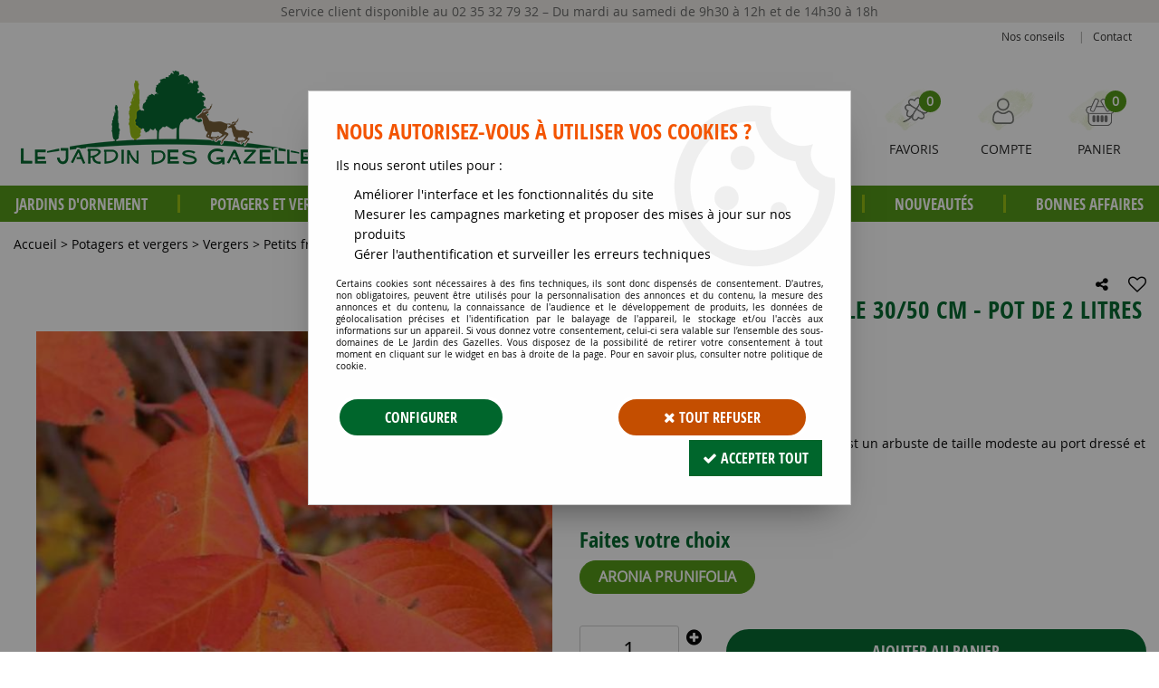

--- FILE ---
content_type: text/html; charset=iso-8859-1
request_url: https://www.jardindesgazelles.fr/cerisier-de-virginie-taille-30-50-cm-pot-de-2-litres/
body_size: 21515
content:
<!doctype html><html itemscope="" itemtype="http://schema.org/WebPage" lang="fr"><head>
	<title>ARONIA PRUNIFOLIA - Cerisier de Virginie : 30/50 cm - pot de 2 litres - Jardin des gazelles - Jardinerie en ligne</title><meta http-equiv="Content-Type" content="text/html; charset=iso-8859-1" /><meta name="description" lang="fr" content="Fiche produit - Cerisier de Virginie : 30/50 cm - pot de 2 litres - Jardin des Gazelles - Jardinerie en ligne - Plantes, Jardin, Haies, Fleurs, Accessoires de Jardinage" /><meta name="keywords" xml:lang="fr" content="" />
<meta http-equiv="content-language" content="fr" /><meta name="language" content="fr" /><meta name="globalsign-domain-verification" content="qTvQi1x95dKYQD4iuknShJmabrLryeIGujAvyp1JM9" /><meta http-equiv="X-UA-Compatible" content="IE=edge" /><meta property='og:image' content='https://www.jardindesgazelles.fr/upload/image/-p-image-30573-moyenne.jpg' />	   <link rel="apple-touch-icon" sizes="57x57" href="/favicons/favicon.57x57.png" >
	   <link rel="apple-touch-icon" sizes="60x60" href="/favicons/favicon.60x60.png" >
	   <link rel="apple-touch-icon" sizes="72x72" href="/favicons/favicon.72x72.png" >
	   <link rel="apple-touch-icon" sizes="76x76" href="/favicons/favicon.76x76.png" >
	   <link rel="apple-touch-icon" sizes="114x114" href="/favicons/favicon.114x114.png" >
	   <link rel="apple-touch-icon" sizes="120x120" href="/favicons/favicon.120x120.png" >
	   <link rel="apple-touch-icon" sizes="144x144" href="/favicons/favicon.144x144.png" >
	   <link rel="apple-touch-icon" sizes="152x152" href="/favicons/favicon.152x152.png" >
	   <link rel="apple-touch-icon" sizes="180x180" href="/favicons/favicon.180x180.png" >
	   <link rel="icon" sizes="16x16" href="/favicons/favicon.16x16.png" >
	   <link rel="icon" sizes="24x24" href="/favicons/favicon.24x24.png" >
	   <link rel="icon" sizes="32x32" href="/favicons/favicon.32x32.png" >
	   <link rel="icon" sizes="96x96" href="/favicons/favicon.96x96.png" >
	   <link rel="icon" sizes="192x192" href="/favicons/favicon.192x192.png" >
	   <link rel="manifest" href="/favicons/manifest.json">
	   <meta name="msapplication-TileImage" content="/favicons/favicon.png" />
	   <meta name="msapplication-config" content="/favicons/browserconfig.xml"/>
		<base href="https://www.jardindesgazelles.fr/dhtml/" /><meta name="google-site-verification" content="aaLXELvlb-npxTebZhHVliaF_12h9Gul5GZ6zheJ5Zw" />	   <meta content="width=device-width, initial-scale=1, minimum-scale=1, maximum-scale=1, user-scalable=no" name="viewport">
			<meta name="format-detection" content="telephone=no">
	<link rel="canonical" href="https://www.jardindesgazelles.fr/cerisier-de-virginie-taille-30-50-cm-pot-de-2-litres/" /><meta property="og:title" content="ARONIA PRUNIFOLIA - Cerisier de Virginie : 30/50 cm - pot de 2 litres - Jardin des gazelles - Jardinerie en ligne" /><meta property="og:description" content="Fiche produit - Cerisier de Virginie : 30/50 cm - pot de 2 litres - Jardin des Gazelles - Jardinerie en ligne - Plantes, Jardin, Haies, Fleurs, Accessoires de Jardinage" /><meta property="og:type" content="website" /><meta property="og:url" content="https://www.jardindesgazelles.fr/cerisier-de-virginie-taille-30-50-cm-pot-de-2-litres/" /><meta property="og:site_name" content="Le Jardin des Gazelles" /><script type="text/javascript">
var param=new Object;

		function trad(name)
		{
			if(typeof(window.tTrad)=="undefined") {
				window.tTrad = new Array();
			}
			
			if(typeof(window.tTrad[name])!="undefined")
			{
				return window.tTrad[name];
			}
			else
			{
				  $.ajax({
				    url: "/ajax/get_traduction.php",
				    data: { 'name': name,
				    'fromweb':'web'},
				    async: false,
				    success: function(data) {
						window.tTrad[name] = data;
				    }
				  });

				return window.tTrad[name];
			}
		}
	   function tradn(name, n)
		{
			var sText = "";
			$.ajax({
				url: "/ajax/get_traduction.php",
				data: { 'name': name,
				'fromweb':'web', 'n': n},
				async: false,
				success: function(data) {
					sText = data;
				}
			});

			return sText;
		}var tTrad=[]
tTrad["16_client_actionco_lecture"]="Lecture";
tTrad["general_mmin_1"]="Jan";
tTrad["general_mmin_10"]="Oct";
tTrad["general_mmin_11"]="Nov";
tTrad["general_mmin_12"]="Dec";
tTrad["general_mmin_2"]="Fev";
tTrad["general_mmin_3"]="Mar";
tTrad["general_mmin_4"]="Avr";
tTrad["general_mmin_5"]="Mai";
tTrad["general_mmin_6"]="Juin";
tTrad["general_mmin_7"]="Juil";
tTrad["general_mmin_8"]="Aou";
tTrad["general_mmin_9"]="Sep";
tTrad["dimanche"]="Dimanche";
tTrad["lundi"]="Lundi";
tTrad["mardi"]="Mardi";
tTrad["mercredi"]="Mercredi";
tTrad["jeudi"]="Jeudi";
tTrad["vendredi"]="Vendredi";
tTrad["samedi"]="Samedi";
tTrad["filtre_effacer"]="Effacer";
tTrad["selectionner_une_taille"]="Vous devez <strong>faire votre sélection</strong> afin de pouvoir l'ajouter au panier";
tTrad["cet_article_nest_pas_commandable"]="Cet article n'est <strong>actuellement pas commandable</strong>, merci de votre compréhension";
tTrad["email_incorrect"]="E-mail incorrect";
tTrad["chargement_en_cours"]="Chargement en cours";
tTrad["reculer"]="Reculer";
tTrad["pause"]="Pause";
tTrad["stop"]="Stop";
tTrad["avancer"]="Avancer";
tTrad["confirmation_du_numero_de_telephone"]="Confirmation du numéro de téléphone";
tTrad["dimanche_min"]="Di";
tTrad["jeudi_min"]="Je";
tTrad["lundi_min"]="Lu";
tTrad["mardi_min"]="Ma";
tTrad["mercredi_min"]="Me";
tTrad["samedi_min"]="Sa";
tTrad["vendredi_min"]="Ve";
tTrad["pattern_general"]="Général";
tTrad["pattern_societe"]="Société";
tTrad["n_articles_sur"]="{$n} article(s) sur";
tTrad["retrait_en_magasin"]="Retrait magasin";
tTrad["e_reservation"]="E-réservation";

var url_theme="../themes/html/";
var param=new Object;
</script>
<link href="/themes/html_responsive/fonts/AmaticSC-Regular.woff" as="font" type="font/woff" crossorigin><link href="/themes/html_responsive/fonts/AmaticSC-Regular.ttf" as="font" type="font/ttf" crossorigin><link href="/themes/html_responsive/fonts/AmaticSC-Regular.woff2" as="font" type="font/woff2" crossorigin><link href="/themes/html_responsive/fonts/AmaticSC-Bold.woff2" as="font" type="font/woff2" crossorigin><link href="/themes/html_responsive/fonts/AmaticSC-Bold.woff" as="font" type="font/woff" crossorigin><link href="/themes/html_responsive/fonts/AmaticSC-Regular.eot" as="font" type="font/eot" crossorigin><link href="/themes/html_responsive/fonts/AmaticSC-Bold.ttf" as="font" type="font/ttf" crossorigin><link href="/themes/html_responsive/fonts/AmaticSC-Bold.eot" as="font" type="font/eot" crossorigin><link href="/themes/html_responsive/fonts/AmaticSC-Regular.svg" as="font" type="font/svg" crossorigin><link href="/themes/html_responsive/fonts/AmaticSC-Bold.svg" as="font" type="font/svg" crossorigin><link href="/themes/html_responsive/fonts/bebasneue_bold-webfont.ttf" as="font" type="font/ttf" crossorigin><link href="/themes/html_responsive/fonts/bebasneue_bold-webfont.svg" as="font" type="font/svg" crossorigin><link href="/themes/html_responsive/fonts/bebasneue_bold-webfont.eot" as="font" type="font/eot" crossorigin><link href="/themes/html_responsive/fonts/bebasneue_bold-webfont.woff2" as="font" type="font/woff2" crossorigin><link href="/themes/html_responsive/fonts/bebasneue_bold-webfont.woff" as="font" type="font/woff" crossorigin><link href="/themes/html_responsive/fonts/bebasneue_regular-webfont.ttf" as="font" type="font/ttf" crossorigin><link href="/themes/html_responsive/fonts/bebasneue_regular-webfont.eot" as="font" type="font/eot" crossorigin><link href="/themes/html_responsive/fonts/bebasneue_regular-webfont.svg" as="font" type="font/svg" crossorigin><link href="/themes/html_responsive/fonts/bebasneue_regular-webfont.woff2" as="font" type="font/woff2" crossorigin><link href="/themes/html_responsive/fonts/bebasneue_regular-webfont.woff" as="font" type="font/woff" crossorigin><link href="/themes/html_responsive/fonts/Desyrel.woff2" as="font" type="font/woff2" crossorigin><link href="/themes/html_responsive/fonts/Desyrel.woff" as="font" type="font/woff" crossorigin><link href="/themes/html_responsive/fonts/Desyrel.ttf" as="font" type="font/ttf" crossorigin><link href="/themes/html_responsive/fonts/Desyrel.eot" as="font" type="font/eot" crossorigin><link href="/themes/html_responsive/fonts/Desyrel.svg" as="font" type="font/svg" crossorigin><link href="/themes/html_responsive/fonts/muli-bold-webfont.ttf" as="font" type="font/ttf" crossorigin><link href="/themes/html_responsive/fonts/muli-bold-webfont.svg" as="font" type="font/svg" crossorigin><link href="/themes/html_responsive/fonts/muli-bold-webfont.eot" as="font" type="font/eot" crossorigin><link href="/themes/html_responsive/fonts/muli-bold-webfont.woff2" as="font" type="font/woff2" crossorigin><link href="/themes/html_responsive/fonts/muli-bold-webfont.woff" as="font" type="font/woff" crossorigin><link href="/themes/html_responsive/fonts/muli-webfont.ttf" as="font" type="font/ttf" crossorigin><link href="/themes/html_responsive/fonts/muli-webfont.svg" as="font" type="font/svg" crossorigin><link href="/themes/html_responsive/fonts/muli-webfont.woff2" as="font" type="font/woff2" crossorigin><link href="/themes/html_responsive/fonts/muli-webfont.eot" as="font" type="font/eot" crossorigin><link href="/themes/html_responsive/fonts/muli-webfont.woff" as="font" type="font/woff" crossorigin><link href="/themes/html_responsive/fonts/OpenSans-Bold-webfont.ttf" as="font" type="font/ttf" crossorigin><link href="/themes/html_responsive/fonts/OpenSans-Bold-webfont.svg" as="font" type="font/svg" crossorigin><link href="/themes/html_responsive/fonts/OpenSans-Bold-webfont.eot" as="font" type="font/eot" crossorigin><link href="/themes/html_responsive/fonts/OpenSans-Bold-webfont.woff" as="font" type="font/woff" crossorigin><link href="/themes/html_responsive/fonts/OpenSans-CondBold-webfont.eot" as="font" type="font/eot" crossorigin><link href="/themes/html_responsive/fonts/OpenSans-CondBold-webfont.woff" as="font" type="font/woff" crossorigin><link href="/themes/html_responsive/fonts/OpenSans-CondBold-webfont.svg" as="font" type="font/svg" crossorigin><link href="/themes/html_responsive/fonts/OpenSans-CondBold-webfont.ttf" as="font" type="font/ttf" crossorigin><link href="/themes/html_responsive/fonts/OpenSans-CondLight-webfont.eot" as="font" type="font/eot" crossorigin><link href="/themes/html_responsive/fonts/OpenSans-CondLight-webfont.ttf" as="font" type="font/ttf" crossorigin><link href="/themes/html_responsive/fonts/OpenSans-CondLight-webfont.woff" as="font" type="font/woff" crossorigin><link href="/themes/html_responsive/fonts/OpenSans-CondLight-webfont.svg" as="font" type="font/svg" crossorigin><link href="/themes/html_responsive/fonts/OpenSans-Regular-webfont.ttf" as="font" type="font/ttf" crossorigin><link href="/themes/html_responsive/fonts/OpenSans-Regular-webfont.svg" as="font" type="font/svg" crossorigin><link href="/themes/html_responsive/fonts/OpenSans-Regular-webfont.eot" as="font" type="font/eot" crossorigin><link href="/themes/html_responsive/fonts/OpenSans-Regular-webfont.woff" as="font" type="font/woff" crossorigin><link href="/themes/html_responsive/fonts/Roboto-Bold-webfont.eot" as="font" type="font/eot" crossorigin><link href="/themes/html_responsive/fonts/Roboto-Bold-webfont.woff" as="font" type="font/woff" crossorigin><link href="/themes/html_responsive/fonts/Roboto-Bold-webfont.svg" as="font" type="font/svg" crossorigin><link href="/themes/html_responsive/fonts/Roboto-Bold-webfont.ttf" as="font" type="font/ttf" crossorigin><link href="/themes/html_responsive/fonts/Roboto-Regular-webfont.ttf" as="font" type="font/ttf" crossorigin><link href="/themes/html_responsive/fonts/Roboto-Regular-webfont.svg" as="font" type="font/svg" crossorigin><link href="/themes/html_responsive/fonts/Roboto-Regular-webfont.woff" as="font" type="font/woff" crossorigin><link href="/themes/html_responsive/fonts/Roboto-Regular-webfont.eot" as="font" type="font/eot" crossorigin><link href="/themes/html_responsive/fonts/sourcesanspro-bold-webfont.eot" as="font" type="font/eot" crossorigin><link href="/themes/html_responsive/fonts/sourcesanspro-bold-webfont.woff" as="font" type="font/woff" crossorigin><link href="/themes/html_responsive/fonts/sourcesanspro-bold-webfont.ttf" as="font" type="font/ttf" crossorigin><link href="/themes/html_responsive/fonts/sourcesanspro-bold-webfont.svg" as="font" type="font/svg" crossorigin><link href="/themes/html_responsive/fonts/sourcesanspro-bold-webfont.woff2" as="font" type="font/woff2" crossorigin><link  href="https://www.jardindesgazelles.fr/themes/html/css/web.all.css?t=1766996826&p=admin_o8&r=1" rel="stylesheet" type="text/css" />
<link  href="https://www.jardindesgazelles.fr/themes/html/css/fiche_article.all.css?t=1697702012&p=admin_o8&r=1" rel="stylesheet" type="text/css" />
<link  href="https://www.jardindesgazelles.fr/themes/html_responsive/modeles/57/css/custom.all.css?t=1727160983&p=admin_o8&r=1" rel="stylesheet" type="text/css" />
<link  href="https://www.jardindesgazelles.fr/themes/html/css/spe.all.css?t=1614867263&p=admin_o8&r=1" rel="stylesheet" type="text/css" />
<link  href="https://www.jardindesgazelles.fr/themes/html/css/lib.all.css?t=1557413474&p=admin_o8&r=1" rel="stylesheet" type="text/css" />
<script src="../javascript/jquery-1.8.3.min+lazyload.js?t=1579795273" type="text/javascript"></script>			<style class="editor-css">
				.row:not(.expanded), .row:not(.expanded) .row:not(.expanded)
				{
					max-width:1380px !important;
				}
			</style>
			<script type="text/javascript">
		function del(){
			var texte = "Êtes-vous sûr de vouloir supprimer ?";
			return confirm(texte);
		}
    </script>
    	    <script type="text/javascript">
		// Redefine console.log()
		// {{{ COR : [TK15955]
		window.console.log = function (text) {};
		window.console.info = function (text) {};
		window.console.warn = function (text) {};
		window.console.error = function (text) {};
		window.dump=function(obj){};
		window.msg=function(obj){};
		// COR }}}
    </script>
    

	<script>
		/**
		* Envoi les informations dans le dataLayer avec le bon format (structure de données).
		*/
		function gtag()
		{
			// {{{ COR : [TK15976]
			window.dataLayer = window.dataLayer || [];
			if (window.dataLayer.length > 0)
			{
			window.dataLayer.push(arguments);
			}
			// COR }}}
		}

		/**
		* Mettre à jour le dataLayer avec les informations de consentement de l'utilisateur.
		*
		* @param object oConsent : Les consentements / cookies acceptés ou refusés.
		* @param string sMode : Mode initialisation (default) ou mise à jour (update).
		*/
		function sendGtmConsent(oConsent = {}, sMode = 'default')
		{
			gtag('consent', sMode, {
				// Cookies publicitaires
				'ad_storage'				: oConsent.ad_storage,
				// {{{ COR : [TK15999]
				// Cookies publicitaires (Google)
				'ad_user_data'				: oConsent.ad_user_data,
				// Cookies publicitaires (Personnalisées)
				'ad_personalization'		: oConsent.ad_personalization,
				// COR }}}
				// Cookies statistiques
				'analytics_storage'			: oConsent.analytics_storage,
				// Cookies techniques
				'functionality_storage'		: oConsent.functionality_storage,
				// Cookies de personnalisation
				'personalization_storage'	: oConsent.personalization_storage,
				// Cookies de sécurité
				'security_storage'			: oConsent.security_storage
			});
		}
	</script>
		<script>
		var iGtmAddEventGa4 = 0;
		var iVersionDataLayerGa4 = 1;
	</script>
	</head>
<body 
class="html_responsive modele_57
article_1096 
fiche_article 
os_mac nav_chrome rev_131
non_identifie
langue_1" 
data-responsive="1"
>
<div
class="off-canvas mobile_menu position-left  is-closed"
id="offCanvas" data-off-canvas data-transition="overlap"
data-content-scroll="true"
>
<div class="row mobile_menu_header expanded align-middle">
<div class="column text-center">
<span class="mobile_menu_title" data-close data-default="Le Jardin des Gazelles">
Le Jardin des Gazelles
</span>
</div>
<div class="column mobile_menu_close shrink align-right text-right">
<span aria-hidden="true" data-close>
<i class="pop-close"></i>
</span>
</div>
</div>
<div class="row mobile_menu_content expanded">
<div class="column no-padding">
<ul class="menu vertical icons icon-left jq-drilldown drilldown">
<li class="mobile_menu_principal jq-drilldown-item
is-drilldown-submenu-parent	has-no-icon"
>
<a
class="d-block boutonHautLien jq-drilldown-link"
href="https://www.jardindesgazelles.fr/jardins-dornement-c56.html"
>
<span>Jardins d'ornement</span>
</a>
<ul class="nested menu jq-drilldown-menu submenu is-drilldown-submenu invisible drilldown-submenu-cover-previous">
<li class="mobile_menu_see_all_link">
<a
class="d-block boutonHautLien jq-drilldown-link"
href="https://www.jardindesgazelles.fr/jardins-dornement-c56.html"
>
<span>Voir "Jardins d'ornement"</span>
</a>
</li>
<li>
<span class="load-page" data-id="60478" data-language="1" data-exclude_web="1"></span>
</li>
</ul>
</li>
<li class="mobile_menu_principal jq-drilldown-item
is-drilldown-submenu-parent	has-no-icon"
>
<a
class="d-block boutonHautLien jq-drilldown-link"
href="https://www.jardindesgazelles.fr/potagers-et-vergers-c58.html"
>
<span>Potagers et vergers</span>
</a>
<ul class="nested menu jq-drilldown-menu submenu is-drilldown-submenu invisible drilldown-submenu-cover-previous">
<li class="mobile_menu_see_all_link">
<a
class="d-block boutonHautLien jq-drilldown-link"
href="https://www.jardindesgazelles.fr/potagers-et-vergers-c58.html"
>
<span>Voir "Potagers et vergers"</span>
</a>
</li>
<li>
<span class="load-page" data-id="60479" data-language="1" data-exclude_web="1"></span>
</li>
</ul>
</li>
<li class="mobile_menu_principal jq-drilldown-item
is-drilldown-submenu-parent	has-no-icon"
>
<a
class="d-block boutonHautLien jq-drilldown-link"
href="https://www.jardindesgazelles.fr/graines-et-semences-c59.html"
>
<span>Graines et semences</span>
</a>
<ul class="nested menu jq-drilldown-menu submenu is-drilldown-submenu invisible drilldown-submenu-cover-previous">
<li class="mobile_menu_see_all_link">
<a
class="d-block boutonHautLien jq-drilldown-link"
href="https://www.jardindesgazelles.fr/graines-et-semences-c59.html"
>
<span>Voir "Graines et semences"</span>
</a>
</li>
<li>
<span class="load-page" data-id="60480" data-language="1" data-exclude_web="1"></span>
</li>
</ul>
</li>
<li class="mobile_menu_principal jq-drilldown-item
is-drilldown-submenu-parent	has-no-icon"
>
<a
class="d-block boutonHautLien jq-drilldown-link"
href="https://www.jardindesgazelles.fr/materiels-c60.html"
>
<span>Matériels</span>
</a>
<ul class="nested menu jq-drilldown-menu submenu is-drilldown-submenu invisible drilldown-submenu-cover-previous">
<li class="mobile_menu_see_all_link">
<a
class="d-block boutonHautLien jq-drilldown-link"
href="https://www.jardindesgazelles.fr/materiels-c60.html"
>
<span>Voir "Matériels"</span>
</a>
</li>
<li>
<span class="load-page" data-id="60481" data-language="1" data-exclude_web="1"></span>
</li>
</ul>
</li>
<li class="mobile_menu_principal jq-drilldown-item
is-drilldown-submenu-parent	has-no-icon"
>
<a
class="d-block boutonHautLien jq-drilldown-link"
href="https://www.jardindesgazelles.fr/soins-des-plantes-c162.html"
>
<span>Soin des plantes</span>
</a>
<ul class="nested menu jq-drilldown-menu submenu is-drilldown-submenu invisible drilldown-submenu-cover-previous">
<li class="mobile_menu_see_all_link">
<a
class="d-block boutonHautLien jq-drilldown-link"
href="https://www.jardindesgazelles.fr/soins-des-plantes-c162.html"
>
<span>Voir "Soin des plantes"</span>
</a>
</li>
<li>
<span class="load-page" data-id="60482" data-language="1" data-exclude_web="1"></span>
</li>
</ul>
</li>
<li class="mobile_menu_principal jq-drilldown-item
has-no-icon"
>
<a
class="d-block boutonHautLien jq-drilldown-link"
href="https://www.jardindesgazelles.fr/jardins-dornement/les-nouveautes-du-moment-c281.html"
>
<span>Nouveautés</span>
</a>
</li>
<li class="mobile_menu_principal jq-drilldown-item
has-no-icon"
>
<a
class="d-block boutonHautLien jq-drilldown-link"
href="https://www.jardindesgazelles.fr/bonnes-affaires-m60193.html"
>
<span>Bonnes affaires</span>
</a>
</li>
<li class="mobile_menu_separator"></li>
<li class="mobile_menu_secondaire">
<div class="row">
<style>
.top-link-item-60497 > a.lienHaut
{
}
.top-link-item-60497:hover > a.lienHaut
{
}
</style>
<div class="column small-12 large-shrink small-only-no-padding medium-only-no-padding top-link-item-60497"
>
<a
href="https://www.jardindesgazelles.fr/conseils-m60192.html"
class="lienHaut d-block"
>
<span>Nos conseils</span>
</a>
</div>
<div class="column shrink no-padding show-for-large"><span class="separateur">|</span></div>
<style>
.top-link-item-60498 > a.lienHaut
{
}
.top-link-item-60498:hover > a.lienHaut
{
}
</style>
<div class="column small-12 large-shrink small-only-no-padding medium-only-no-padding top-link-item-60498"
>
<a
href="https://www.jardindesgazelles.fr/contactez-nous/"
class="lienHaut d-block"
>
<span>Contact</span>
</a>
</div>
</div>
</li>
<li class="mobile_menu_separator"></li>
<li class="mobile_menu_compte jq-drilldown-item is-drilldown-submenu-parent">
<a class="mobile_menu_compte_login d-block boutonHautLien" href="acces.php">
<span class="menu-picto"><i class="fa fa-user"></i></span>
<span>Compte</span>
</a>
</li>
<li class="mobile_menu_favoris">
<a class="d-block boutonHautLien" href="mes_favoris2.php">
<span class="menu-picto"><i class="fa fa-heart"></i></span>
<span>
Favoris
(<span data-favoris-count>0</span>)
</span>
</a>
</li>
</ul>
</div>
</div>
</div>
<div class="off-canvas-content" data-off-canvas-content>
<script type="text/javascript">
//Traitement asynchrone de google plus
(function() {
var po = document.createElement('script'); po.type = 'text/javascript'; po.async = true;
po.src = 'https://apis.google.com/js/plusone.js';
var s = document.getElementsByTagName('script')[0]; s.parentNode.insertBefore(po, s);
})();
</script>
<script>
//Traitement asynchrone de twitter
(function() {
var ga = document.createElement('script');
ga.type = 'text/javascript';
ga.async = true;
ga.src = 'http://platform.twitter.com/widgets.js';
if (window.location.protocol == "https:")
ga.src = 'https://platform.twitter.com/widgets.js';
var s = document.getElementsByTagName('script')[0]; s.parentNode.insertBefore(ga, s);
})();
</script>
<script>
//Traitement asynchrone de facebook
(function() {
var ga = document.createElement('script');
ga.type = 'text/javascript';
ga.async = true;
ga.src = 'http://connect.facebook.net/fr_FR/all.js#xfbml=1';
if (window.location.protocol == "https:")
ga.src = 'https://connect.facebook.net/fr_FR/all.js#xfbml=1';
var s = document.getElementsByTagName('script')[0]; s.parentNode.insertBefore(ga, s);
})();
</script>
<div id="curseur" class="infobulle"></div>
<div id="cont-popup-ap">
<div id="popup-ap">
<div id="border-trans"></div>
<div id="ap-cont"></div>
</div>
</div>
<div class="jq_div_aff_cookies_disclaimer">
<div class="reveal  modal-container " id="cookieDisclaimerPopup" data-reveal
data-close-on-click="" data-overlay="1" data-close-on-esc=""
data-animation-in="fade-in fast"	data-animation-out="fade-out fast"	>
<div class="modal-title">
<div class="row  no-margin no-padding align-top">
<div class="column modal-title-text">
</div>
</div>
</div>
<div class="modal-content margin-top-15">
<a id="ouvrirPopup"></a>
<div id="wookiesDisclaimer">
<!--AFFICHAGE GENERAL-->
<div class="row collapse align-center" id="divCookiesGeneral">
<div class="column small-12 titrePopup"><h3>Nous autorisez-vous à utiliser vos cookies ?</h3></div>
<div class="column small-12 texteIntro">
<p>Ils nous seront utiles pour :</p><ul><li>Améliorer l'interface et les fonctionnalités du site</li><li>Mesurer les campagnes marketing et proposer des mises à jour sur nos produits</li><li>Gérer l'authentification et surveiller les erreurs techniques</li></ul>
</div>
<div class="column small-12 texteMentionsLegales">
<p>Certains cookies sont nécessaires à des fins techniques, ils sont donc dispensés de consentement. D'autres, non obligatoires, peuvent être utilisés pour la personnalisation des annonces et du contenu, la mesure des annonces et du contenu, la connaissance de l'audience et le développement de produits, les données de géolocalisation précises et l'identification par le balayage de l'appareil, le stockage et/ou l'accès aux informations sur un appareil. Si vous donnez votre consentement, celui-ci sera valable sur l’ensemble des sous-domaines de Le Jardin des Gazelles. Vous disposez de la possibilité de retirer votre consentement à tout moment en cliquant sur le widget en bas à droite de la page. Pour en savoir plus, consulter notre politique de cookie.</p>
</div>
<div class="column small-12">
<div class="row collapse align-justify">
<div class="column small-12 medium-shrink">
<a class="btn configBouton full-width" id="cmp_configurer">Configurer</a>
</div>
<div class="column small-12 medium-expand">
<div class="row align-justify medium-align-right">
<div class="column shrink small-only-no-padding">
<a class="btn-secondary AcceptAllBouton" href="javascript:;" onclick="userCookieChoice('0')"><i class="fa fa-times"></i> Tout refuser</a>
</div>	
<div class="column shrink text-right no-padding">	
<a class="btn-primary full-width AcceptAllBouton" href="javascript:;" onclick="userCookieChoice('1');"><i class="fa fa-check"></i> Accepter tout</a>
</div>
</div>
</div>
</div>
</div>
</div>
<!--AFFICHAGE CONFIGURATION-->
<div id="divCookiesConfig" style="display: none">
<div class="row collapse divCookiesConfigHeader">
<div class="column small-12 text-left retourBouton">	
<a id="retourDivCookiesGeneral"><i class="fa fa-angle-left"></i> <u>Retour</u></a>
</div>
<div class="column small-12 titrePopup"><h3>Détails des cookies présents sur le site</h3></div>
<!--BOUTONS-->
<div class="column small-12">
<div class="row align-justify medium-align-left">
<div class="column shrink no-padding">
<a class="btn-secondary RefuseAllBouton" id="cmp_refuse_all"><i class="fa fa-times"></i> Tout refuser</a>
</div>
<div class="column shrink small-only-no-padding">
<a class="btn-primary AcceptAllBouton" id="cmp_accept_all"><i class="fa fa-check"></i> Accepter tout</a>
</div>
</div>
</div>
</div>
<div class="row collapse small-12 divCookiesConfigContent">
<!--REGLER LA HAUTEUR POUR AVOIR 3 TYPES DE COOKIES AFFICHES-->
<div class="column small-12">
<div class="listeTypeCookies row collapse" id="listeTypeCookies">
<!--COOKIES NECESSAIRES-->
<div class="column small-12 listeTypeCookiesBloc">
<div class="row collapse align-top align-justify">
<div class="column shrink">
<label for="cookies_tech" class="cmpTitre">
Nécessaires
</label>
</div>
<div class="column shrink">
<label class="checkboxSwitch">
<input type="checkbox" class="no-margin cmpBouton" id="cookies_tech" checked disabled />
<span></span>
</label>
</div>
</div>
<p class="cmpDetails">Les cookies nécessaires sont utiles au bon fonctionnement du site. Ils permettent de réaliser des fonctions de base comme la navigation de page et l'accès aux zones sécurisées du site web. Le site web ne peut pas fonctionner correctement sans ces cookies.</p>
</div>
<!--COOKIES PERSONNALISATION-->
<div class="column small-12 listeTypeCookiesBloc">
<div class="row collapse align-top align-justify">
<div class="column shrink">
<label for="cookies_perso" class="cmpTitre">
Personnalisation
</label>
</div>
<div class="column shrink">
<label class="checkboxSwitch">
<input type="checkbox" class="no-margin cmpBouton" id="cookies_perso" onchange="userCookieTypeChoice('cookies_perso');"
onclick="userCookieTypeChoice('cookies_perso');"  />
<span></span>
</label>
</div>
</div>
<p class="cmpDetails">Les cookies de personnalisation permettent à un site web de retenir des informations qui modifient la manière dont le site se comporte ou s’affiche, comme votre langue préférée ou la région dans laquelle vous vous situez.</p>
</div>
<!--COOKIES STATISTIQUES-->
<div class="column small-12 listeTypeCookiesBloc">
<div class="row collapse align-top align-justify">
<div class="column shrink">
<label for="cookies_stat" class="cmpTitre">
Statistiques
</label>
</div>
<div class="column shrink">
<label class="checkboxSwitch">
<input type="checkbox" class="no-margin cmpBouton" id="cookies_stat" onchange="userCookieTypeChoice('cookies_stat');"
onclick="userCookieTypeChoice('cookies_stat');"  />
<span></span>
</label>
</div>
</div>
<p class="cmpDetails">Les cookies marketing aident les propriétaires du site web, par la collecte et la communication d'informations de manière anonyme, à comprendre comment les visiteurs interagissent avec les sites web.</p>
</div>
<!--COOKIES PUBLICITAIRES-->
<div class="column small-12 listeTypeCookiesBloc">
<div class="row collapse align-top align-justify">
<div class="column shrink">
<label for="cookies_pub" class="cmpTitre">
Marketing
</label>
</div>
<div class="column shrink">
<label class="checkboxSwitch">
<input type="checkbox" class="no-margin cmpBouton" id="cookies_pub" onchange="userCookieTypeChoice('cookies_pub');"
onclick="userCookieTypeChoice('cookies_pub');"  />
<span></span>
</label>
</div>
</div>
<p class="cmpDetails">Les cookies statistiques permettent le suivi des visiteurs sur le site. Ils ont pour but de vous proposer un ciblage publicitaire plus pertinent et donc plus intéressant pour les éditeurs et les annonceurs.</p>
</div>
<!--COOKIES AUTRES-->
<div class="column small-12 listeTypeCookiesBloc">
<div class="row collapse align-top align-justify">
<div class="column shrink">
<label for="cookies_secu" class="cmpTitre">
Autres
</label>
</div>
<div class="column shrink">
<label class="checkboxSwitch">
<input type="checkbox" class="no-margin cmpBouton" id="cookies_secu" onchange="userCookieTypeChoice('cookies_secu');"
onclick="userCookieTypeChoice('cookies_secu');"  />
<span></span>
</label>
</div>
</div>
<p class="cmpDetails">Ce sont les cookies qui n'entrent  dans aucune des catégories ci-dessus ou qui n'ont pas encore été classés.</p>
</div>
</div>
</div>
</div> 
<div class="row collapse small-12 divCookiesConfigFooter">
<!--CONFIRMER SELECTION-->
<div class="column small-12">
<div class="row collapse align-right">
<div class="column small-12 large-shrink">
<a class="btn-primary AcceptAllBouton full-width" href="javascript:;" onclick="userCookieChoice('2');">
<i class="fa fa-check" aria-hidden="true"></i> Confirmer la sélection
</a>
</div>
</div>
</div>
</div>
</div>
</div>	
</div>
</div>
<script>
$(document).ready(function()
{
$('').on('click', function(){
$('#cookieDisclaimerPopup').foundation('open');
});
if (typeof bindLazyLoading == 'function')
{
$('#cookieDisclaimerPopup').on('open.zf.reveal', function()
{
bindLazyLoading($(this)[0].querySelectorAll('img[loading="lazy"]'));
});
}
});
</script>
</div>
<div class="reveal large modal-container " id="modalSearchAutocomplete" data-reveal
data-close-on-click="1" data-overlay="1" data-close-on-esc=""
data-animation-in="fade-in fast"	data-animation-out="fade-out fast"	>
<div class="modal-title">
<div class="row  no-margin no-padding align-top">
<div class="column modal-title-text">
Rechercher un produit...
</div>
<div class="column shrink align-right text-right no-padding">
<button class="position-relative" data-close aria-label="Close modal" type="button">
<span aria-hidden="true">
<i class="pop-close">&nbsp;</i>
</span>
</button>
</div>
</div>
</div>
<div class="modal-content margin-top-15">
<div class="row align-middle align-center">
<div class="column small-12 margin-bottom-15 medium-expand Head_recherche_container">
<form action="dhtml/resultat_recherche.php" method="get" name="form_recherche_autocomplete" class="row collapse expanded align-middle Head_recherche">
<div class="column small-12">
<div class="input-group no-margin">
<input name="keywords" autocomplete="off" type="text" class="recherche_deluxe_input no-margin input-text-search" value="" maxlength="255" />
<div class="input-group-button">
<input name="ok" type="submit" value="&nbsp;" class="button Head_rechBouton" />
<i class="fa fa-spinner fa-spin hide"></i>
</div>
</div>
</div>
</form>
</div>
</div>
<div class="row search_deluxe_bloc">
<div class="column no-result hide">
<span>Aucune correspondance trouvée</span>
</div>
<div class="column search_deluxe">
<div class="row search_deluxe_content">
<div class="column small-12 medium-8 resultat">
<div class="row no-margin no-padding resultat_article margin-right-10">
<div class="column small-12 padded-columns">
<div class="row align-middle">
<div class="column small-12 no-padding small-text-left large-collapse medium-expand titre">
Produits correspondants
</div>
<div class="column small-12 medium-shrink small-text-left medium-text-right title-nb-product no-padding">
<a class="jq-search-more" href="">Voir les <span class="nb_product"></span> résultats <i class="fa fa-angle-right"></i></a>
</div>
</div>
</div>
<div class="column small-12 padded-columns">
<div class="row align-middle liste_article"></div>
</div>
</div>
<div class="row resultat_categorie no-margin no-padding">
<div class="column small-12 padded-columns">
<div class="row align-middle">
<div class="column small-12 titre no-padding">
Catégories
</div>
</div>
</div>
<div class="column small-12 padded-columns">
<ul class="liste_categorie"></ul>
</div>
</div>
</div>
<div class="column small-12 medium-4 suggestion_historique">
<div class="row suggests no-margin">
<div class="column small-12 padded-columns">
<div class="row align-middle">
<div class="column small-12 no-padding small-text-left large-collapse medium-expand titre">
Vous recherchez...
</div>
</div>
</div>
<div class="column small-12 padded-columns">
<div class="row list_suggests"></div>
</div>
</div>
<div class="row historique no-margin">
<div class="column small-12 padded-columns">
<div class="row align-middle">
<div class="column small-12 no-padding small-text-left large-collapse medium-expand titre">
Historique de recherche
</div>
</div>
</div>
<div class="column small-12 padded-columns">
<div class="row list_history"></div>
</div>
</div>
</div>
</div>
</div>
</div>
</div>
</div>
<script>
$(document).ready(function()
{
if (typeof bindLazyLoading == 'function')
{
$('#modalSearchAutocomplete').on('open.zf.reveal', function()
{
bindLazyLoading($(this)[0].querySelectorAll('img[loading="lazy"]'));
});
}
});
</script>
<div id='boite_message_boite' style='display:none; z-index:2000000000; width:300px; '> </div>
<div id='boite_message_fond' style='position:absolute;display:block; z-index:1000000000; top:0px;left:0px;width:0px;height:0px; background-color:#ffffff;filter :alpha(opacity=0);opacity:0;'>
<input type="hidden" id="id_menu_en_cours" value="1096" />
</div>
<div class="fond-page" name="top">
<div class="hide overlay_menu"></div>
<div id="preHeader" class="no-margin">
<div class="preHeader_contenu">
<style>.id-usr-6037a8d87ce2f{justify-content:center !important;background-color:#EDEBE6;padding-right:10px !important;padding-left:10px !important;}.id-usr-6037a8d87cc6c{color:#000000 !important;font-family:opensansregular !important;font-size:14px !important;}.id-usr-6037a8d87cd4c{text-align:center !important;align-items:center !important;padding-right:5% !important;padding-left:5% !important;}@media (min-width: 40em){.id-usr-6037a8d87ce2f{justify-content:center !important;}}@media (min-width: 64em){.id-usr-6037a8d87cc6c{color:#666666 !important;padding-top:3px !important;padding-bottom:3px !important;min-height:0 !important;}.id-usr-6037a8d87cd4c{align-items:center !important;display:flex !important;min-height:0 !important;}.id-usr-6037a8d87ce2f{justify-content:center !important;min-height:0 !important;}};</style>	<div
class="row-template row no-margin expanded  id-usr-6037a8d87ce2f  margin-0-auto"	data-uniqid="1614851248"
>
<div
class="column-template no-margin  id-usr-6037a8d87cd4c  column small-12 medium-expand flex-dir-column"	data-uniqid="1614851301"
>
<div
class="text-template row no-margin  id-usr-6037a8d87cc6c"	data-uniqid="1614851299"
>
<div class="column no-padding small-12
">
<div class="row collapse
template-content	">
<div class="column">
<div  class="text-template-content ">
<p>Service client disponible au 02 35 32 79 32 &ndash; Du mardi au samedi de 9h30 &agrave; 12h et de 14h30 &agrave; 18h</p>	</div>
</div>
</div>
</div>
</div>
</div>
</div>
</div>
</div>
<header id="header-head-fond" class="Head_fond">
<div data-sticky-container class="hide-for-large">
<div id="small-header" class="row align-middle"
data-sticky data-options="marginTop:0;" data-top-anchor="header-head-fond" 
data-sticky-on="small"
>
<div class="column small-12">
<div class="row collapse expanded align-middle">
<div class="column shrink colonne-small-menu">
<button type="button" data-toggle="offCanvas" style="cursor: pointer">
<i class="fa fa-bars fa-2x"></i>
</button>
</div>
<div class="column colonne-small-logo">
<a href="https://www.jardindesgazelles.fr/" id="id_accueil">
<img class="head_small_logo" src="/themes/html_responsive/modeles/57/img/logo/logo_mobile_1.png" alt="https://www.jardindesgazelles.fr/" title="https://www.jardindesgazelles.fr/"/>
</a>
</div>
<div class="column shrink colonne-small-recherche">
<div class="head_item">
<a href="#">
<div class="head_item_picto d-block button-search">
<img data-lazy="/themes/html_responsive/modeles/57/img/public/btn-recherche.png" loading="lazy" onload="bindLazyLoading(this);" />
</div>
</a>
</div>
</div>
<div class="column shrink colonne-small-panier">
<div class="Head_panier head_item">
<div id="refresh_panier_header_mobile" class="d-block" data-cart-count>
<a href="panier.php">
<div class="head_item_badge highlight" data-cart-count>
0
</div>
<span class="d-block head_item_picto Head_panier_new">
<img data-lazy="/themes/html_responsive/modeles/57/img/public/picto-panier.png" loading="lazy" onload="bindLazyLoading(this);" />
</span>
<span class="d-block head_item_title show-for-large">
Panier
</span>
</a>
</div>
</div>
</div>
</div>
</div>
</div>
</div>
<div data-sticky-container class="show-for-large Head row expanded 
no-phrase	 no-share"
id="large-header">
<div class="column small-12 no-padding" 
data-sticky	data-options="marginTop:0;" data-top-anchor="start-sticky-menu"
data-sticky-on="large"
>
<div class="row collapse">
<div class="Head_social">
</div>
<div class="Head_topFond column small-12">
<div class="Head_top row align-justify">
<div class="Head_divers column  text-right">
<div class="Head_liens row expanded align-right align-middle">
<style>
.top-link-item-60497 > a.lienHaut
{
}
.top-link-item-60497:hover > a.lienHaut
{
}
</style>
<div class="column small-12 large-shrink small-only-no-padding medium-only-no-padding top-link-item-60497"
>
<a
href="https://www.jardindesgazelles.fr/conseils-m60192.html"
class="lienHaut d-block"
>
<span>Nos conseils</span>
</a>
</div>
<div class="column shrink no-padding show-for-large"><span class="separateur">|</span></div>
<style>
.top-link-item-60498 > a.lienHaut
{
}
.top-link-item-60498:hover > a.lienHaut
{
}
</style>
<div class="column small-12 large-shrink small-only-no-padding medium-only-no-padding top-link-item-60498"
>
<a
href="https://www.jardindesgazelles.fr/contactez-nous/"
class="lienHaut d-block"
>
<span>Contact</span>
</a>
</div>
</div>
</div>
</div>
</div>
<div
class="Head_bandeauMenu column small-12"
>
<div class="Head_bandeauFond" id="start-sticky-menu">
<div class="row align-middle">
<div class="column shrink colonne-large-logo">
<div class="Head_logo d-flex align-center-middle">
<a href="https://www.jardindesgazelles.fr/" id="id_accueil">
<img class="head_large_logo" data-lazy="/themes/html_responsive/modeles/57/img/logo/logo_header_1.png" alt="https://www.jardindesgazelles.fr/" title="https://www.jardindesgazelles.fr/" loading="lazy" onload="bindLazyLoading(this)"/>
</a>
</div>
</div>
<div class="column colonne-large-recherche">
<div class="row expanded align-center align-middle collapse position-relative">
<div class="column small-7 Head_recherche_container text-right">
<div class="Head_recherche" id="head-recherche">
<form class="row collapse expanded align-middle" action="https://www.jardindesgazelles.fr/dhtml/resultat_recherche.php" method="get" name="form_recherche">
<div class="column small-12">
<div class="input-group no-margin button-search">
<input
name="keywords"
type="text"
maxlength="255"
placeholder="Rechercher un produit..."
value=""
id="keywords_searchbar"
class="input-group-field input-text-search column no-margin"
autocomplete="keywords_searchbar"
>
<div class="input-group-button">
<button type="submit" class="button Head_rechBouton" value=""></button>
</div>
</div>
</div>
<div id="search-autocomplete" class="column small-12">
</div>
</form>
</div>
</div>
</div>
</div>
<div class="column head_item_container shrink colonne-large-pictos">
<div class="row expanded collapse align-right">
<div class="Head_favoris head_item column shrink" id="picto-favoris-header" onClick="window.location.href='mes_favoris2.php'"
data-hover="/themes/html_responsive/modeles/57/img/public/picto-favoris_hover.png" data-hover-item=".Head_favoris img">
<div class="head_item_badge highlight" data-favoris-count>
0
</div>
<span class="d-block head_item_picto">
<img data-lazy="/themes/html_responsive/modeles/57/img/public/picto-favoris.png" loading="lazy" onload="bindLazyLoading(this);"/>
</span>
<div class="head_item_title">
Favoris
</div>
</div>
<div class="Head_compte head_item column shrink" id="picto-compte-header"
data-hover="/themes/html_responsive/modeles/57/img/public/picto-compte_hover.png" data-hover-item=".Head_comptePicto_new img">
<a href="acces.php">
<span class="d-block head_item_picto Head_comptePicto_new">
<img data-lazy="/themes/html_responsive/modeles/57/img/public/picto-compte.png" loading="lazy" onload="bindLazyLoading(this);"/>
</span>
<span class="d-block head_item_title">
Compte
</span>
</a>
<div class="head_item_block">
<div class="row collapse">
<div class="head_item_block_title column">Se connecter</div>
</div>
<form class="row collapse" action="/dhtml/acces.php" method="post" name="form_compte" style="min-width: 300px">
<div class="column small-12">
<input class="" name="acces_mail" type="text" id="acces_mail" placeholder="Votre E-mail" />
</div>
<div class="column small-12">
<input class="" name="acces_password" type="password" id="acces_password" placeholder="Mot de passe">
</div>
<p>
<div class="column small-12">
<div class="row align-middle collapse">
<div class="column text-center">
<input type="submit" class="hide">
<span class="bouton5">
<a href="javascript:document.form_compte.submit();">
Connexion
</a>
</span>
</div>
</div>
</div>
</form>
<div class="row collapse align-justify margin-top-10">
<div class="column shrink">
<i class="fa fa-angle-right"></i> <a class="a-link-connexion" href="https://www.jardindesgazelles.fr/dhtml/mdp_oublie.php" id="id_oubli_password">Mot de passe oublié ?</a>
</div>
<div class="column shrink">
<i class="fa fa-angle-right"></i> <a id="id_creer_compte" class="a-link-connexion" href="dhtml/compte.php">Créer un compte</a>
</div>
</div>
</div>
</div>
<div class="Head_panier head_item column shrink no-hover" id="cont-panier-header" 
data-hover="/themes/html_responsive/modeles/57/img/public/picto-panier_hover.png" data-hover-item=".Head_panier_new img">
<div id="refresh_panier_header">
<a href="panier.php">
<div class="head_item_badge highlight" data-cart-count>
0
</div>
<span class="d-block head_item_picto Head_panier_new">
<img data-lazy="/themes/html_responsive/modeles/57/img/public/picto-panier.png" loading="lazy" onload="bindLazyLoading(this);" />
</span>
<span class="d-block head_item_title show-for-large">
Panier
</span>
</a>
</div>
<div class="head_item_block">
<div id="contenu-panier-header">
</div>
</div>
</div>
</div>
<script>
$(document).ready(function()
{
/* {{{ COR : [TK14058] */
$('.Head_comptePicto_new').on('click', function(event)
/* COR }}} */
{
/* {{{ COR : [TK13288] */
if (is_touch_device() && !isMobile())
/* COR }}} */
{
if ($(this).data('already-click'))
{
if (typeof event.startPropagation === 'function')
event.startPropagation();
}
else
{
$(this).data('already-click', 1);
event.preventDefault();
event.stopPropagation();
}
}
});
/* {{{ COR : [TK14058] */
$('.Head_panier_new').on('click', function(event)
/* COR }}} */
{
/* {{{ COR : [TK13288] */
if (is_touch_device() && !isMobile())
/* COR }}} */
{
if ($(this).data('already-click'))
{
if (typeof event.startPropagation === 'function')
event.startPropagation();
}
else
{
$(this).data('already-click', 1);
event.preventDefault();
event.stopPropagation();
}
}
});
});
</script>
</div>
</div>
</div>
<div class="Head_menu">
<div class="row">
<div class="column no-padding">
<div class="
menu_responsive
menu_type_perso
">
<ul class="menu menu-haut ">
<style>
ul.menu > li.menu-item-60478 > a.boutonHautLien
{
}
ul.menu > li.menu-item-60478:hover > a.boutonHautLien
{
}
</style>
<li
data-delay="0"
data-toggle="submenu-60478"
class="
jq-menu-toggler
menu-item-60478
dropdown-full-width
jq-has-link
"
>
<a class="d-block boutonHautLien"
href="https://www.jardindesgazelles.fr/jardins-dornement-c56.html"
>
Jardins d'ornement
</a>
<div
data-toggler=".is-visible"
id="submenu-60478"
class="sub-menu-haut"
>
<ul
class="menu vertical "
>
<li class="menu-content">
<span class="load-page" data-id="60478" data-language="1" data-exclude_mobile="1"></span>
</li>
</ul>
</div>
</li>
<li class="sep-menu"></li>
<style>
ul.menu > li.menu-item-60479 > a.boutonHautLien
{
}
ul.menu > li.menu-item-60479:hover > a.boutonHautLien
{
}
</style>
<li
data-delay="0"
data-toggle="submenu-60479"
class="
jq-menu-toggler
menu-item-60479
dropdown-full-width
jq-has-link
"
>
<a class="d-block boutonHautLien"
href="https://www.jardindesgazelles.fr/potagers-et-vergers-c58.html"
>
Potagers et vergers
</a>
<div
data-toggler=".is-visible"
id="submenu-60479"
class="sub-menu-haut"
>
<ul
class="menu vertical "
>
<li class="menu-content">
<span class="load-page" data-id="60479" data-language="1" data-exclude_mobile="1"></span>
</li>
</ul>
</div>
</li>
<li class="sep-menu"></li>
<style>
ul.menu > li.menu-item-60480 > a.boutonHautLien
{
}
ul.menu > li.menu-item-60480:hover > a.boutonHautLien
{
}
</style>
<li
data-delay="0"
data-toggle="submenu-60480"
class="
jq-menu-toggler
menu-item-60480
dropdown-full-width
jq-has-link
"
>
<a class="d-block boutonHautLien"
href="https://www.jardindesgazelles.fr/graines-et-semences-c59.html"
>
Graines et semences
</a>
<div
data-toggler=".is-visible"
id="submenu-60480"
class="sub-menu-haut"
>
<ul
class="menu vertical "
>
<li class="menu-content">
<span class="load-page" data-id="60480" data-language="1" data-exclude_mobile="1"></span>
</li>
</ul>
</div>
</li>
<li class="sep-menu"></li>
<style>
ul.menu > li.menu-item-60481 > a.boutonHautLien
{
}
ul.menu > li.menu-item-60481:hover > a.boutonHautLien
{
}
</style>
<li
data-delay="0"
data-toggle="submenu-60481"
class="
jq-menu-toggler
menu-item-60481
dropdown-full-width
jq-has-link
"
>
<a class="d-block boutonHautLien"
href="https://www.jardindesgazelles.fr/materiels-c60.html"
>
Matériels
</a>
<div
data-toggler=".is-visible"
id="submenu-60481"
class="sub-menu-haut"
>
<ul
class="menu vertical "
>
<li class="menu-content">
<span class="load-page" data-id="60481" data-language="1" data-exclude_mobile="1"></span>
</li>
</ul>
</div>
</li>
<li class="sep-menu"></li>
<style>
ul.menu > li.menu-item-60482 > a.boutonHautLien
{
}
ul.menu > li.menu-item-60482:hover > a.boutonHautLien
{
}
</style>
<li
data-delay="0"
data-toggle="submenu-60482"
class="
jq-menu-toggler
menu-item-60482
dropdown-full-width
jq-has-link
"
>
<a class="d-block boutonHautLien"
href="https://www.jardindesgazelles.fr/soins-des-plantes-c162.html"
>
Soin des plantes
</a>
<div
data-toggler=".is-visible"
id="submenu-60482"
class="sub-menu-haut"
>
<ul
class="menu vertical "
>
<li class="menu-content">
<span class="load-page" data-id="60482" data-language="1" data-exclude_mobile="1"></span>
</li>
</ul>
</div>
</li>
<li class="sep-menu"></li>
<style>
ul.menu > li.menu-item-60484 > a.boutonHautLien
{
}
ul.menu > li.menu-item-60484:hover > a.boutonHautLien
{
}
</style>
<li
data-delay="0"
data-toggle="submenu-60484"
class="
jq-menu-link
menu-item-60484
dropdown-full-width
jq-has-link
"
>
<a class="d-block boutonHautLien"
href="https://www.jardindesgazelles.fr/jardins-dornement/les-nouveautes-du-moment-c281.html"
>
Nouveautés
</a>
</li>
<li class="sep-menu"></li>
<style>
ul.menu > li.menu-item-60483 > a.boutonHautLien
{
}
ul.menu > li.menu-item-60483:hover > a.boutonHautLien
{
}
</style>
<li
data-delay="0"
data-toggle="submenu-60483"
class="
jq-menu-link
menu-item-60483
dropdown-full-width
jq-has-link
"
>
<a class="d-block boutonHautLien"
href="https://www.jardindesgazelles.fr/bonnes-affaires-m60193.html"
>
Bonnes affaires
</a>
</li>
</ul>
</div>
</div>
</div>
<script>
$(document).ready(function() {
var openTimeout = null;
var closeTimeout = null;
var iDelay = $('.jq-menu-toggler').data('delay') || 10;
// Vérifie si on venais d'un autre menu (enleve le délais)
var bFromOtherMenu = false;
// En cas de sortie on cache tous les menus et l'overlay
$('.menu_responsive').on('mouseleave', function()
{
if (openTimeout)
{
clearTimeout(openTimeout);
openTimeout = null;
}
if (!closeTimeout)
{
closeTimeout = setTimeout(function()
{
clearTimeout(closeTimeout);
closeTimeout = null;
$('.sub-menu-haut:visible').each(function(iIndex, oSubElement)
{
$(oSubElement).foundation('toggle');
});
if ($('.overlay_menu').length > 0)
$('.overlay_menu').addClass('hide');
}, iDelay);
}
});
$('.jq-menu-link').on('mouseenter', function()
{
$('.sub-menu-haut:visible').each(function(iIndex, oSubElement)
{
$(oSubElement).foundation('toggle');
});
if ($('.overlay_menu').length > 0)
$('.overlay_menu').addClass('hide');
});
// Au passage le un lien de menu
$('.jq-menu-toggler').on('mouseenter', function()
{
// On récupère le paramétrage
var oElement = $('#'+$(this).data('toggle'));
bFromOtherMenu = false;
// On ferme les autres menus
$('.sub-menu-haut:visible').each(function(iIndex, oSubElement)
{
if ($(oSubElement).attr('id') != $(this).data('toggle'))
{
$(oSubElement).foundation('toggle');
bFromOtherMenu = true;
}
});
// Si on a un menu on affiche l'overlay
if (oElement.length > 0)
{
clearTimeout(closeTimeout);
closeTimeout = null;
// Si on viens d'un autre menu pas de délais
if (bFromOtherMenu)
{
oElement.foundation('toggle');
if ($('.overlay_menu').length > 0)
$('.overlay_menu').removeClass('hide');
}
else
{
clearTimeout(openTimeout);
openTimeout = setTimeout(function()
{
clearTimeout(openTimeout);
openTimeout = null;
oElement.foundation('toggle');
if ($('.overlay_menu').length > 0)
$('.overlay_menu').removeClass('hide');
}, iDelay);
}
}
// Sinon on cache l'overlay car il n'y à pas de bloc menu
else
{
if ($('.overlay_menu').length > 0)
$('.overlay_menu').addClass('hide');
}
})
// On prevent le clic sur le menu principal
$('.jq-menu-toggler .sub-menu-haut').on('click', function(oEvt)
{
if ($(oEvt.target).closest('a').length === 0)
{
oEvt.preventDefault();
}
oEvt.stopPropagation();
});
// On gère les tablette
$('.jq-menu-toggler.jq-has-link a.boutonHautLien').on('click', function(event)
{
if ($(this).next('.sub-menu-haut').length === 0)
{
$(this).click();
}
if (is_touch_device())
{
var oToggler = $(this).closest('li.jq-menu-toggler.jq-has-link');
var oToggle = $('#'+oToggler.attr('data-toggle'));
if (oToggle && oToggle.attr('data-clicked') != 1)  
{
$('.sub-menu-haut').attr('data-clicked', '');
oToggle.attr('data-clicked', 1); 
event.preventDefault();
event.stopPropagation();
}
}
});
});
</script>
<script>
// {{{ COR : [TK12635]
// COR }}}
$(document).ready(function()
{
$('.menu-content').each(function()
{
var oParent = $(this).closest('li');
oParent.find('a.boutonHautLien').on('click', function(event)
{
if (is_touch_device())
{
var oMenuContent = oParent.find('.menu-content');
if (oMenuContent.data('already-click'))
{
if (typeof event.startPropagation === 'function')
event.startPropagation();
}
else
{
$('.menu-content').data('already-click', 0);
oMenuContent.data('already-click', 1);
event.preventDefault();
event.stopPropagation();
}
}
});
});
});
</script>
</div>
</div>
<div class="Head_menuHook column small-12">
</div>
</div>
</div>
</div>
</header>
<div class="no-margin">
<div> 
</div>
</div>
<div class="fond-contenu">
<div class="Head_ariane row align-justify">
<div class="column small-12 text-center medium-text-left">
<div class="fil_ariane_fond" vocab="https://schema.org/" typeof="BreadcrumbList"><span property="itemListElement" typeof="ListItem">
<a property="item" typeof="WebPage"
href="https://www.jardindesgazelles.fr/" class="fil_ariane">
<span property="name">Accueil</span>
</a>
<meta property="position" content="1">
</span>
<span class="fil_ariane"> > </span><span property="itemListElement" typeof="ListItem">
<a property="item" typeof="WebPage" href="https://www.jardindesgazelles.fr/potagers-et-vergers-c58.html" class="ariane-thematique-link">
<span property="name">Potagers et vergers</span>
</a>
<meta property="position" content="2">
</span><span class="fil_ariane"> > </span> <span property="itemListElement" typeof="ListItem">
<a property="item" typeof="WebPage" href="https://www.jardindesgazelles.fr/potagers-et-vergers/vergers-c61.html" class="ariane-thematique-link">
<span property="name">Vergers</span>
</a>
<meta property="position" content="3">
</span><span class="fil_ariane"> > </span> <span property="itemListElement" typeof="ListItem">
<a property="item" typeof="WebPage" href="https://www.jardindesgazelles.fr/potagers-et-vergers/vergers/petits-fruits-rouges-c147.html" class="ariane-thematique-link">
<span property="name">Petits fruits rouges</span>
</a>
<meta property="position" content="4">
</span><span class="fil_ariane"> &gt; </span><span property="itemListElement" typeof="ListItem"><span class="ariane_produit ariane-thematique-link" property="item" typeof="WebPage"
href="https://www.jardindesgazelles.fr/cerisier-de-virginie-taille-30-50-cm-pot-de-2-litres">
<span property="name">Cerisier de Virginie : Taille 30/50 cm - Pot de 2 litres</span>
</span><meta property="position" content="5"></span></div>
</div>
</div>
<div class="contents row expanded">
<div class="fond-centre column no-padding">
<div class="fa_contenu row expanded collapse" style="clear:both;">
<div class="column FicheArticleNouvelle PresentationVarianteHtml" itemscope itemtype="http://schema.org/Product">
<div class="row collapse fiche_article_base">
<div class="column small-12">
</div>
<div class="column small-12">
<form method="post" id="formFicheArticle" name="fiche_article" action="https://www.jardindesgazelles.fr/cerisier-de-virginie-taille-30-50-cm-pot-de-2-litres/">
<input type="hidden" name="tri_commentaire" id="tri_commentaire" value="" />
<input type="hidden" name="id_article" id="id_article" value="1096" />
<div id="message-oasis"></div>
<input type="hidden" id="article" value="1096"/>
<div class="fa_general row expanded collapse">
<div class="fa_bloc-image column small-12 large-6 no-padding">
<div class="row expanded">
<div class="fa_bloc-image-principale column small-12 no-padding margin-top-10 medium-no-margin position-relative">
<div class="fa_etiquette row expanded align-justify position-relative large-position-absolute">
<div class="column small-only-shrink medium-only-shrink large-3 large-offset-r-9 no-padding blk_promo" style="display:none;" valeur="=1">
<div class="fa_promo">
Promo
</div>
</div>
<div class="column small-only-shrink medium-only-shrink large-3 large-offset-r-9 no-padding blk_promo" style="display:none;" valeur="=2">
<div class="fa_solde">
Soldes
</div>
</div>
<div class="column small-only-shrink medium-only-shrink large-3 large-offset-r-9 no-padding blk_promo" style="display:none;" valeur="=4">
<div class="fa_promo">
Déstockage
</div>
</div>
<div class="column small-only-shrink medium-only-shrink large-3 large-offset-r-9 no-padding blk_promo" valeur="=1|=2|=4" style="display:none;">
<div class="fa_remise blk_prix_barre" valeur=">0">
-
<span class="obj_remise_valeur"></span>
<span class="obj_remise_symbole"></span>
</div>
</div>
</div>
<span class="hideme" itemprop="image" content="https://www.jardindesgazelles.fr/upload/image/-p-image-30573-grande.jpg" ></span>
<div id="cont-grande-photo">
<div id="grande-photo">
</div>
</div>
</div>
<div class="reveal large modal-container " id="product-lightbox" data-reveal
data-close-on-click="" data-overlay="1" data-close-on-esc=""
data-animation-in="fade-in fast"	data-animation-out="fade-out fast"	>
<div class="modal-title">
<div class="row  no-margin no-padding align-top">
<div class="column modal-title-text">
</div>
<div class="column shrink align-right text-right no-padding">
<button class="position-relative" data-close aria-label="Close modal" type="button">
<span aria-hidden="true">
<i class="pop-close">&nbsp;</i>
</span>
</button>
</div>
</div>
</div>
<div class="modal-content margin-top-15">
</div>
</div>
<script>
$(document).ready(function()
{
if (typeof bindLazyLoading == 'function')
{
$('#product-lightbox').on('open.zf.reveal', function()
{
bindLazyLoading($(this)[0].querySelectorAll('img[loading="lazy"]'));
});
}
});
</script>
<div class="fa_bloc-galerie column large-12 show">
<div id="fa-photos" class="owl-carousel owl-theme"
data-limit="5"
data-orientation="horizontal"
data-theight="75"
data-twidth="75"
data-bheight="520"
data-bwidth="520">
<div id="li_image_30573" class="jq-li_image" >
<a href="https://www.jardindesgazelles.fr/upload/image/-p-image-30573-grande.jpg" height="597"
width="600" alt="Cerisier de Virginie : Taille 30/50 cm - Pot de 2 litres" title="">
<img class="lightable"
height="209"
width="210"
alt="Cerisier de Virginie : Taille 30/50 cm - Pot de 2 litres"
title=""
id="image_30573"
src="https://www.jardindesgazelles.fr/upload/image/-p-image-30573-petite.jpg"
data-spinner=""
/>
</a>
</div>
<div id="li_image_30574" class="jq-li_image" >
<a href="https://www.jardindesgazelles.fr/upload/image/-p-image-30574-grande.jpg" height="586"
width="600" alt="Cerisier de Virginie : Taille 30/50 cm - Pot de 2 litres" title="">
<img class="lightable"
height="205"
width="210"
alt="Cerisier de Virginie : Taille 30/50 cm - Pot de 2 litres"
title=""
id="image_30574"
src="https://www.jardindesgazelles.fr/upload/image/-p-image-30574-petite.jpg"
data-spinner=""
/>
</a>
</div>
</div>
</div>
</div>
</div>
<div class="fa_bloc-details column small-12 large-6">
<div class="row expanded collapse">
<div class="column small-12 text-center large-text-left medium-order-1 small-order-1">
<div class="fa_marques_widget-share row expanded collapse align-middle large-align-justify">
<div class="widget-share column small-12 large-6 large-order-2">
<div class="row expanded collapse align-center large-align-right">
<div class="picto-partage-conteneur column shrink no-padding">
<a class="picto-partage PictoActionNew"></a>
<div class="row pictos-partage no-margin">
<a
class="pictos-partage-facebook"
target="_blank"
title="Partager sur Facebook"
href="https://www.facebook.com/sharer.php?u=https://www.jardindesgazelles.fr/cerisier-de-virginie-taille-30-50-cm-pot-de-2-litres/?sns=fb&t=Cerisier de Virginie : Taille 30/50 cm - Pot de 2 litres"
rel="nofollow"
onclick="javascript:window.open(this.href, '', 'menubar=no,toolbar=no,resizable=yes,scrollbars=yes,height=500,width=700');return false;">
</a>
<a
class="pictos-partage-twitter"
target="_blank"
title="Partager sur Twitter"
href="https://twitter.com/intent/tweet/?url=https://www.jardindesgazelles.fr/cerisier-de-virginie-taille-30-50-cm-pot-de-2-litres/?sns=tt&text=Cerisier de Virginie : Taille 30/50 cm - Pot de 2 litres">
</a>
<a
class="pictos-partage-pinterest"
target="_blank"
title="Partager sur Pinterest"
href="https://pinterest.com/pin/create/button/?url=https://www.jardindesgazelles.fr/cerisier-de-virginie-taille-30-50-cm-pot-de-2-litres/?sns=pt&media=https://www.jardindesgazelles.fr/upload/image/-p-image-30573-grande.jpg">
</a>
<a
rel="envois-ami"	class="pictos-partage-email"
target="_blank"
title="Envoyer à un ami"
href="mailto:?subject=Un ami souhaite partager un article avec vous&body=Cerisier de Virginie : Taille 30/50 cm - Pot de 2 litres%0A%0ACerisier de Virginie : pot de 2 litresL'aronia est un arbuste de taille modeste au port dress&eacute; et plus ou moins ouvert, ses feuilles caduques %0A%0Ahttps://www.jardindesgazelles.fr/cerisier-de-virginie-taille-30-50-cm-pot-de-2-litres/?sns=em"
>
</a>
<div class="clear"></div>
</div>
</div>
<div class="column shrink">
<div class="favoris_item" data-id="1096" data-is_article="1">
<a class="lnk-favoris lnk-retirer-favoris" href="javascript:;" title="Supprimer des favoris"></a>
<a class="lnk-favoris lnk-ajouter-favoris" href="javascript:;" title="Ajouter aux favoris"></a>
<a class="lnk-favoris lnk-connecter-favoris" href="https://www.jardindesgazelles.fr/dhtml/acces.php" title="Connectez-vous pour gérer vos favoris"></a>
</div>
</div>
</div>
</div>
<div class="fa_marque column small-12 large-6 align-self-middle large-text-left large-order-1"
itemprop="brand" content="">
</div>
</div>
</div>
<h1 class="fa_designation column small-12 text-center large-text-left medium-order-1 small-order-1"
itemprop="name">
Cerisier de Virginie : Taille 30/50 cm - Pot de 2 litres
</h1>
<div class="fa_bloc-avis-clients column small-12 text-center large-text-left medium-order-1 small-order-1">
<div class="actions avis-clients row collapse expanded align-center align-middle large-align-left">
<div class="action column shrink">
<a rel="donner-avis"	   class="lnk-donner-avis premier-avis" href="javascript:;">
<span></span>Soyez le premier à donner votre avis !
</a>
</div>
</div>
</div>
<div class="fa_bloc_prix column small-12 text-center large-text-left medium-order-1 small-order-1">
<div class="fa_prix"
itemprop="offers" itemscope
itemtype="http://schema.org/Offer"	>
<time itemprop="priceValidUntil" datetime="2026-01-30"></time>
<span class="hide" itemprop="url" content="https://www.jardindesgazelles.fr/cerisier-de-virginie-taille-30-50-cm-pot-de-2-litres/" ></span>
<span itemprop="availability"
content="http://schema.org/InStock" class="hideme"></span>
<span itemprop="price"
content="7.82"	  class="obj_prix hideme"></span>
<span class="obj_prefixe"></span>
<span class="fa_prix-unitaire blk_prix_unitaire" style="display:none"
valeur=">0">
<span class="obj_pu_entier"></span>,<span class="obj_pu_decimales"></span>
<span itemprop="priceCurrency" content="EUR">
€
</span>
<span class="obj_type_prix"></span>
<span class="blk_condition_variante hideme" valeur="=1"
title="">
*
</span>
</span>
<div class="fa_prix-barre blk_prix_barre_unitaire" style="display:none"
valeur=">0">
Au lieu de 
<span class="obj_prix_barre_unitaire"></span>
€
</div>
<div class="fa_qte-opti blk_quantite_opti_degressif" style="display:none" valeur=">0">
Dès
<span class="obj_quantite_opti_degressif"></span>
produits achetés
</div>
<div class="fa_ecomobilier blk_eco_mobilier" valeur=">0">
<span class="obj_eco_mobilier" style="font-weight: bold;"></span>
Eco-part
</div>
<div class="fa_ecotaxe blk_eco_taxe" valeur=">0">
Dont écotaxe :
<span class="obj_eco_taxe"></span>
€
</div>
<div style="display:none;" class="blk_prix_barre fa_delai_condition"
valeur=">0">
<span class="blk_delai_condition" valeur=">0" style="display:none;">
Valable
<span class="blk_delai_condition_debut" valeur=">0">du
<span class="obj_delai_condition_debut"></span>
</span>
<span class="blk_delai_condition_fin" valeur=">0">jusqu'au
<span class="obj_delai_condition_fin"></span>
</span>
</span>
<span class="blk_delai_condition" valeur="=0" style="display:none;">
Valable jusqu'à épuisement du stock
</span>
</div>
</div>
</div>
<div class="fa_description column small-12 text-center large-12 medium-text-left medium-order-1 small-order-1"
itemprop="description">
<span class="fa_reference">
Réf. :
<span>
ARONIA PRUNIFOLIA C2 30/+
</span>
</span>
Cerisier de Virginie : pot de 2 litresL'aronia est un arbuste de taille modeste au port dress&eacute; et plus ou moins ouvert, ses feuilles caduques 
<ul id="liens-internes">
<li class="hide-for-small-only" rel="div_description_longue">
<a>
Description
</a>
</li>
<li class="hide-for-small-only" rel="div_article_carac">
<a>
Caractéristiques
</a>
</li>
</ul>
<div class="articlePicto">
</div>
</div>
<div class="fa_tab_degressif column small-12 text-center large-12 medium-text-left medium-order-1 small-order-1" id="htmlTabDegressif" style="display:none"></div>
<div class="column small-12 medium-order-1 small-order-1">
<div class="row collapse">
<div class="fa_bloc-variante column">
<div id="cont-var">
<input type="hidden" id="dispo_devis" value="">
<span id="intro-variante">Faites votre choix</span>
<div class="liste-variantes-html">
<ul id="html" class="liste-variantes ">
<meta itemprop="sku" content="ARONIA PRUNIFOLIA C2 30/+" >
<meta itemprop="mpn" content="" > 
<meta itemprop="gtin13" content="2000000010960" >
<li id="var-1096" data-variante="1096"
class="
active	ajout	    
"
conditionnement="1"
>ARONIA PRUNIFOLIA</li>
<div class="clear"></div>
</ul>
</div>
<input type="hidden" id="variante" value="1096" />
</div>
</div>
</div>
</div>
<div class="obj_custom_field column small-12 medium-order-1 small-order-1"></div>
<div class="bloc-ajout column small-12 medium-order-1 small-order-1">
<div class="bloc-ajout-infos row expanded collapse">
<div class="bloc-ajout-colonne column small-12">
<div class="row collapse align-center medium-align-left">
<div class="fa_bloc-variante-stock column small-12">
<div class="fa_bloc_select_var blk_variante column small-12" valeur="A">
<div class="fa_title_stock">Disponibilité</div>
<div class="fa_content_select_var">Sélectionnez un article pour voir la disponibilité de l’article</div>
</div>
</div>
</div>
<div class="fa_delai_livraison obj_delai_livraison"></div>
</div>
</div>
<div class="fa_bloc-conditionnement row expanded collapse bloc_stock">
<div class="fa_quantite_minimum blk_conditionnement column small-shrink small-4 medium-3 text-center medium-text-left"
valeur=">1">
Vendu par :
<span class="obj_conditionnement"></span>
</div>
<div class="fa_quantite_minimum blk_quantite_minimum column small-shrink small-8 medium-9 text-center medium-text-left small-align-spaced"
valeur=">1">
Quantité minimum :
<span class="obj_quantite_minimum"></span>
</div>
</div>
<div class="bloc-ajout-bouton row expanded collapse">
<div class="column small-12 bloc_bouton_ajout_panier">
<div class="row expanded collapse bloc_bouton_ajout_panier">
<div id="cont-qte" class="column small-4 large-3"
>
<div id="qte-blk-1" class="fa_quantite blk_bouton_panier_mode"
valeur="actif|ajout_devis">
<div class="cont-field-qte">
<input name="quantite" id="quantite" type="text" data-preg="int"
class="champ_quantite obj_quantite_mini_cdt" value="1" size="1"
onclick="this.select();" data-idA="1096"/>
<div class="fa_quantite_boutons text-left ">
<span class="quantite_plus"></span>
<span class="quantite_moins"></span>
</div>
</div>
</div>
<div id="qte-blk-2" class="fa_quantite blk_bouton_panier_mode"
valeur="commande_impossible">
<div class="cont-field-qte">
<input name="quantite" id="quantite_article" type="text" min="0" data-preg="int"
class="champ_quantite" value="1" size="1" disabled="disabled"/>
<div class="fa_quantite_boutons text-left">
<span class="quantite_plus"></span>
<span class="quantite_moins"></span>
</div>
</div>
</div>
<div id="qte-blk-3" class="fa_quantite blk_bouton_panier_mode"
valeur="commande_interdite">
<div class="cont-field-qte">
<input name="quantite" id="quantite_article" type="text" min="0" data-preg="int"
class="champ_quantite" value="1" size="1" disabled="disabled"/>
<div class="fa_quantite_boutons text-left etat-gris">
<span class="quantite_plus"></span>
<span class="quantite_moins"></span>
</div>
</div>
</div>
</div>
<div id="btn-panier" class="column small-8 large-9">
<div class="blk_bouton_panier_mode hideme" valeur="actif">
<div rel="actif" class="clk_bouton_panier_lien_js">
<span class="bouton5"><a  href="javascript:;" id="id_ajouter_panier_fiche">Ajouter au panier</a></span>
</div>
</div>
<div class="blk_bouton_panier_mode hideme" valeur="ajout_devis">
<div rel="interdit" class="fa_btn-panier_off">
<span class="bouton4">
<span>Ajouter au panier</span>
</span>
</div>
<div rel="actif" class="clk_bouton_panier_lien_js">
<span class="bouton5"><a  href="javascript:;" id="id_ajouter_devis_fiche">Obtenir un devis</a></span>
</div>
</div>
<div class="blk_bouton_panier_mode hideme" valeur="inactif|commande_impossible">
<div rel="inactif" class="fa_btn-panier_off">
<span class="bouton4">
<span>Ajouter au panier</span>
</span>
</div>
</div>
<div class="blk_bouton_panier_mode hideme" valeur="commande_interdite">
<div rel="interdit" class="fa_btn-panier_off">
<span class="bouton4">
<span>Ajouter au panier</span>
</span>
</div>
</div>
<div class="blk_bouton_panier_mode hideme" valeur="pack_non_configure">
<div rel-trad="pack_non_configure" class="fa_btn-panier_off">
<span class="bouton4">
<span>Ajouter au panier</span>
</span>
</div>
</div>
<div class="blk_bouton_panier_mode hideme" valeur="vide"></div>
</div>
<div class="clear after-btn-panier"></div>
</div>
</div>
<div class="column small-12">
<div class="row collapse align-middle">
<div class="fa_prix-total column small-12 medium-shrink text-center medium-text-left">
<div class="fa_prix-total-conteneur">
<div class="blk_variante" valeur=">0">
Soit un total de <span class="fa_prix-total-montant"><span class="obj_prix_entier"></span>,<span class="obj_prix_decimales"></span> €<span class="obj_type_prix"></span></span>
</div>
</div>
</div>
</div>
</div>
</div>
<div class="bloc-ajout-liens row expanded collapse">
<div class="fa_bloc-alerte-stock column small-12 text-center medium-text-left margin-top-5">
</div>
<span class="column small-12 blk_renseingments_mode text-center medium-text-left margin-top-5" valeur="!actif">
<div class="blk_bouton_panier_mode hideme"
valeur="demande_renseignement"><a
class="obj_bouton_panier fa_btn-infos" rel="nofollow"><span>Besoin d'un conseil sur ce produit ?</span></a>
</div>
</span>
<span class="column small-12 blk_renseingments_mode hideme text-center medium-text-left margin-top-5"
valeur="actif">
<a class="fa_btn-infos" onclick="window.open('https://www.jardindesgazelles.fr/contactez-nous/?article_renseignement=1096&variante='+(($('#variante') && ($('#variante').val()!='A')) ? $('#variante').val() : 1096))" rel="nofollow"><span>Besoin d'un conseil sur ce produit ?</span></a>
</span>
</div>
</div>
<div class="fa_regroupement column small-12 medium-order-1 small-order-2">
</div>
</div>
</div>
</div>
<div class="clear"></div>
<div class="column small-12">
<div class="conteneur-onglet-bas row">
</div>
</div>
<div id='type_affichage' style='display:none;'>-1</div>
</form>
</div>
</div>
<div class="row collapse fiche_article_base">
<div class="column small-12">
<div class="fa_general fa_annexe row expanded collapse">
<div class="clear"></div>
<div class="column small-12">
<div class="conteneur-onglet-bas row expanded collapse">
<div id="div_description_longue" rel="description_longue" class="cont-onglet column small-12">
<h2 class="cont-onglet-titre">
Description
<span class="float-right fa-lg onglet-chevron-haut"></span>
</h2>
<div class="hide_info_annexe row small-collapse medium-uncollapse">
<div class="column"><p><u><strong>Cerisier de Virginie</strong></u> : pot de 2 litres</p><p>L'aronia est un arbuste de taille modeste au port dress&eacute; et plus ou moins ouvert, ses feuilles caduques sont lanc&eacute;ol&eacute;es et leurs marges finement dent&eacute;es. De couleur vert brillant plus ou moins fonc&eacute;es au printemps, elles se parent d'orange puis de rouge pourpre &agrave; l'automne.</p><p>Floraison printani&egrave;re en corymbes de fleurs couleur blanche. Suivi de baies noires pourpr&eacute;es au go&ucirc;t amer et astringent ; elles sont tr&egrave;s appr&eacute;ci&eacute;es des oiseaux . On peut les cuire et les sucrer pour en faire des jus ou des confitures, elles ont alors un go&ucirc;t proche du cassis. Ces baies peuvent aussi servir &agrave; accompagner des plats sal&eacute;s comme les airelles ou les groseilles &agrave; maquereaux.</p><p>L' aronia pr&eacute;f&egrave;re une terre ordinaire, un peu humif&egrave;re et humide, il n'aime pas les sols calcaires.</p></div>
</div>
</div>
<div id="div_article_carac" rel="article_carac" class="cont-onglet column small-12">
<h2 class="cont-onglet-titre">
Caractéristiques
<span class="float-right fa-lg onglet-chevron-haut"></span>
</h2>
<div class="hide_info_annexe row small-collapse medium-uncollapse">
<div class="column">
<ul id="tableau_carac">
<li class="row">
<span class="column small-12 label_groupe shade2-c">Informations détaillées</span>
</li><li class="row">
<span class="column small-12 medium-5 large-4 label_carac highlight-c">Famille</span>
<span class="column expand label_valeur">Rosacées</span>
</li><li class="row">
<span class="column small-12 medium-5 large-4 label_carac highlight-c">Hauteur à maturité</span>
<span class="column expand label_valeur">1/2 m</span>
</li><li class="row">
<span class="column small-12 medium-5 large-4 label_carac highlight-c">Largeur à maturité</span>
<span class="column expand label_valeur">1/2 m</span>
</li><li class="row">
<span class="column small-12 medium-5 large-4 label_carac highlight-c">Niveau de rusticité</span>
<span class="column expand label_valeur">-18°C</span>
</li><li class="row">
<span class="column small-12 medium-5 large-4 label_carac highlight-c">Type de sol</span>
<span class="column expand label_valeur">frais, humide</span>
</li><li class="row">
<span class="column small-12 medium-5 large-4 label_carac highlight-c">Exposition</span>
<span class="column expand label_valeur">plein soleil, légèrement ombragée, semi-ombragée</span>
</li><li class="row">
<span class="column small-12 medium-5 large-4 label_carac highlight-c">Couleur du feuillage</span>
<span class="column expand label_valeur">vert</span>
</li><li class="row">
<span class="column small-12 medium-5 large-4 label_carac highlight-c">Type de feuillage</span>
<span class="column expand label_valeur">caduc</span>
</li><li class="row">
<span class="column small-12 medium-5 large-4 label_carac highlight-c">Couleur de floraison</span>
<span class="column expand label_valeur">blanche</span>
</li><li class="row">
<span class="column small-12 medium-5 large-4 label_carac highlight-c">Époque de floraison</span>
<span class="column expand label_valeur">avril, mai</span>
</li><li class="row">
<span class="column small-12 medium-5 large-4 label_carac highlight-c">Forme des fleurs</span>
<span class="column expand label_valeur">ombelle</span>
</li><li class="row">
<span class="column small-12 medium-5 large-4 label_carac highlight-c">Couleur des fruits</span>
<span class="column expand label_valeur">bleu foncé/noir</span>
</li><li class="row">
<span class="column small-12 medium-5 large-4 label_carac highlight-c">Plantes Mellifères</span>
<span class="column expand label_valeur">oui</span>
</li><li class="row">
<span class="column small-12 medium-5 large-4 label_carac highlight-c">Utilisation / Situation</span>
<span class="column expand label_valeur">verger, haie, massif, isolé</span>
</li><li class="row">
<span class="column small-12 medium-5 large-4 label_carac highlight-c">Conditionnement</span>
<span class="column expand label_valeur">Pot de 2 litres</span>
</li><li class="row">
<span class="column small-12 medium-5 large-4 label_carac highlight-c">Taille à la livraison</span>
<span class="column expand label_valeur">30/50 cm</span>
</li></ul>
<div class="obj_custom_field_variante"></div>
</div>
</div>
</div>
<div class="cont-onglet column small-12" id="div_aff_commentaire" rel="aff_commentaire">
<h2 class="cont-onglet-titre">
Liste des avis
<span class="float-right fa-lg onglet-chevron-haut"></span>
</h2>
<div class="hide_info_annexe">
<div class="row expanded collapse">
<div class="fa_commentaires column small-12">
<div>Aucun avis n'a été enregistré pour le moment. <a rel='donner-avis' class='goto lnk-donner-avis' href='javascript:;'>Cliquez ici pour donner votre avis.</a></div>
<div class="reveal large modal-container picture-popup" id="lightbox-comment-photo" data-reveal
data-close-on-click="1" data-overlay="1" data-close-on-esc=""
data-animation-in="fade-in fast"	data-animation-out="fade-out fast"	>
<div class="modal-title">
<div class="row  no-margin no-padding align-top">
<div class="column modal-title-text">
</div>
<div class="column shrink align-right text-right no-padding">
<button class="position-relative" data-close aria-label="Close modal" type="button">
<span aria-hidden="true">
<i class="pop-close">&nbsp;</i>
</span>
</button>
</div>
</div>
</div>
<div class="modal-content margin-top-15">
</div>
</div>
<script>
$(document).ready(function()
{
$('').on('click', function(){
$('#lightbox-comment-photo').foundation('open');
});
if (typeof bindLazyLoading == 'function')
{
$('#lightbox-comment-photo').on('open.zf.reveal', function()
{
bindLazyLoading($(this)[0].querySelectorAll('img[loading="lazy"]'));
});
}
});
</script>
<div class="reveal  modal-container " id="modalAddComments" data-reveal
data-close-on-click="" data-overlay="1" data-close-on-esc=""
data-animation-in="fade-in fast"	data-animation-out="fade-out fast"	>
<div class="modal-title">
<div class="row  no-margin no-padding align-top">
<div class="column modal-title-text">
Donnez votre avis
</div>
<div class="column shrink align-right text-right no-padding">
<button class="position-relative" data-close aria-label="Close modal" type="button">
<span aria-hidden="true">
<i class="pop-close">&nbsp;</i>
</span>
</button>
</div>
</div>
</div>
<div class="modal-content margin-top-15">
<form method="post" action="" name="form-commentaire">
<input type="hidden" id="titre_pop_valid_avis" value="Avis pris en compte" />
<input type="hidden" id="msg_valid_avis" value="Votre avis a bien été pris en compte." />
</form>
<div class="row">
<div id="tab_message" class="column small-12 text-center" style="display:none;">
<div id="message_avis" class="row"></div>
</div>
</div>
<div class="addCommentsform row">
<div class="column small-12 padded-columns">
Vous souhaitez laisser un avis sur ce produit, merci d'utiliser les champs ci-dessous.
</div>
</div>
<div class="addCommentsform row align-middle margin-bottom-15">
<div class="column small-12 medium-4">
<label for="mail">Adresse e-mail</label>
</div>
<div class="column small-12 medium-8">
<input type="text" name="mail" id="mail" value="" onblur="format_mel('mail');" />
</div>
</div>
<div class="addCommentsform row align-middle margin-bottom-15">
<div class="column small-12 medium-4">
<label for="titre">Titre</label>
</div>
<div class="column small-12 medium-8">
<input type="text" name="titre" id="titre" value="" class="no-margin" />
</div>
</div>
<div class="addCommentsform row align-middle margin-bottom-15">
<div class="column small-12">
<div class="row align-justify">
<div class="column shrink text-left">
<label for="commentaire">Commentaire</label>
</div>
<div class="column shrink text-right">
<span id="nb_carac_commentaire">500</span> caractères restants
</div>
</div>
</div>
<div class="column small-12">
<textarea name="commentaire" id="commentaire" rows="5" class="textarea"
onkeyup="tronquer(500,nb_carac_champ('commentaire'),'commentaire','nb_carac_commentaire');">
</textarea>
</div>
</div>
<div class="addCommentsform row align-middle margin-bottom-15">
<div class="column small-12">
<div class="row align-middle">
<div class="column shrink medium-4">
<label for="note">Votre note (sur 5)</label>
</div>
<div class="column shrink medium-8 padded-columns visu-note-dyn">
<input name="note" type="radio"   value="1" title="Pas aimé" />
<input name="note" type="radio"   value="2" title="Bof" />
<input name="note" type="radio"   value="3" title="Moyen" />
<input name="note" type="radio"   value="4" title="Bien" />
<input name="note" type="radio"   value="5" title="Très bien" />
</div>
</div>
</div>
</div>
<div class="addCommentsform row align-middle margin-bottom-15">
<div class="column small-12">
<div class="h-captcha" data-sitekey="785664b0-0f4c-491b-a3d6-86e95d801265" data-open-callback='hCaptchaOpenCallback'></div>
<script src="https://js.hcaptcha.com/1/api.js" async defer></script>
</div>
</div>
<div class="addCommentsform row align-middle">
<div class="column small-12">
<div class="row align-right">
<span class="bouton5 bouton5-responsive columns padded-columns small-12 medium-shrink">
<a onclick="javascript:verif_avis_internaute(1096);">
Envoyer mon avis
</a>
</span>
</div>
</div>
</div>
</div>
</div>
<script>
$(document).ready(function()
{
$('.lnk-donner-avis').on('click', function(){
$('#modalAddComments').foundation('open');
});
if (typeof bindLazyLoading == 'function')
{
$('#modalAddComments').on('open.zf.reveal', function()
{
bindLazyLoading($(this)[0].querySelectorAll('img[loading="lazy"]'));
});
}
});
</script>
</div>
</div>
<script type="text/javascript">
$('.avis_lien_afficher_reponses').click(function()
{
$(this).parent().children('.avis_lien_masquer_reponses').show();
$(this).closest('td').children('.avis_reponse:not(.already_displayed)').show();
$(this).hide();
if (typeof(redimfond) == 'function')
redimfond();
});
$('.avis_lien_masquer_reponses').hide().click(function()
{
$(this).parent().children('.avis_lien_afficher_reponses').show();
$(this).closest('td').children('.avis_reponse:not(.already_displayed)').hide();
$(this).hide();
if (typeof(redimfond) == 'function')
redimfond();
});
$('.pagination li').click(function()
{
$iPage = parseInt($(this).children('a').data('page'));
gestion_pagination_commentaire($iPage);
});
$(document).ready(function()
{
$('.fa_commentaires').on('click', '.avis_photos img', function()
{
var oLightboxComment = new Modal('#lightbox-comment-photo');
var oDivPhotos = $(this).closest('.avis_photos').clone();
oDivPhotos.addClass('owl-carousel');
oDivPhotos.find('img[data-large]').each(function()
{
$(this).attr('src', $(this).attr('data-large'));
});
oLightboxComment.setContent(oDivPhotos);
oLightboxComment.open();
oLightboxComment.sSelector.find('.avis_photos').owlCarousel({
nav: true,
navText: [
'<i class="fa fa-angle-left"></i>',
'<i class="fa fa-angle-right"></i>',
],
navClass: [
'owl-prev',
'owl-next'
],
loop: false,
responsiveClass: true,
dots: false,
margin: 25,
stagePadding: 10,
items: 1
});
$(oLightboxComment.sSelector).css('display', 'flex');
if ($(this).attr('data-index') > 0)
oLightboxComment.sSelector.find('.avis_photos').trigger('to.owl.carousel', $(this).attr('data-index') + 1);
});
});
</script>
</div>
</div>
</div>
</div>
</div>
</div>
</div>
</div>
<div class="reveal large modal-container " id="modalAjoutPanier" data-reveal
data-close-on-click="" data-overlay="1" data-close-on-esc=""
data-animation-in="fade-in fast"	data-animation-out="fade-out fast"	>
<div class="modal-title">
<div class="row  no-margin no-padding align-top">
<div class="column modal-title-text">
Vous avez ajouté ce produit dans votre panier :
</div>
<div class="column shrink align-right text-right no-padding">
<button class="position-relative" data-close aria-label="Close modal" type="button">
<span aria-hidden="true">
<i class="pop-close">&nbsp;</i>
</span>
</button>
</div>
</div>
</div>
<div class="modal-content margin-top-15">
</div>
</div>
<script>
$(document).ready(function()
{
$('').on('click', function(){
$('#modalAjoutPanier').foundation('open');
});
if (typeof bindLazyLoading == 'function')
{
$('#modalAjoutPanier').on('open.zf.reveal', function()
{
bindLazyLoading($(this)[0].querySelectorAll('img[loading="lazy"]'));
});
}
});
</script>
</div>
	
</div>
</div>
</div>
<footer class="Foot_fond">
<div class="Foot_rassurance">
<style>.id-usr-ih7b5{font-size:24px !important;color:#606060 !important;font-family:opensansregular !important;}.id-usr-ic4rj{margin-top:30px !important;}.id-usr-i5v7k{text-align:center !important;}.id-usr-i2ffd{color:#606060 !important;}.id-usr-iljuk{border-width:4px !important;border-color:#cccccc;border-style:solid !important;border-top-left-radius:32px !important;border-top-right-radius:32px !important;border-bottom-right-radius:32px !important;border-bottom-left-radius:32px !important;padding-top:10px !important;padding-right:10px !important;padding-bottom:10px !important;padding-left:10px !important;margin-top:15px !important;}.id-usr-i1tzf7{background-color:rgb(236, 233, 229);}.id-usr-iz5i6w{background-color:rgb(236, 233, 229);}.id-usr-itxw1g{text-align:center !important;padding-top:10px !important;padding-bottom:10px !important;padding-right:10px !important;padding-left:10px !important;}.id-usr-iiccve{background-color:rgb(236, 233, 229);}.id-usr-i1p0h7{text-align:center !important;padding-top:10px !important;padding-bottom:10px !important;padding-right:10px !important;padding-left:10px !important;}.id-usr-iykc7j{background-color:rgb(236, 233, 229);}.id-usr-ir1s1c{font-family:opensanscondensedbold !important;font-size:18px !important;color:rgb(112, 112, 112) !important;}.id-usr-iapl7u{font-size:18px !important;}.id-usr-i68vwx{font-family:opensanscondensedbold !important;font-size:18px !important;color:rgb(112, 112, 112) !important;}.id-usr-i61q1c{font-size:18px !important;}.id-usr-ivu0j1{font-family:opensanscondensedbold !important;font-size:18px !important;color:rgb(112, 112, 112) !important;}.id-usr-iz4i7j{font-size:18px !important;}.id-usr-i1v4oh{font-family:opensanscondensedbold !important;font-size:18px !important;color:rgb(112, 112, 112) !important;}.id-usr-iqshhl{font-size:18px !important;}.id-usr-i619u{padding-top:15px !important;padding-bottom:15px !important;justify-content:center !important;}.id-usr-inb12{font-family:opensanscondensedbold !important;font-size:18px !important;color:rgb(112, 112, 112) !important;}.id-usr-iegl5{text-align:center !important;padding-top:10px !important;padding-bottom:10px !important;padding-right:10px !important;padding-left:10px !important;}.id-usr-ic0gi{padding-right:0px !important;padding-left:0px !important;min-height:1px !important;}.id-usr-il1nj{min-height:1px !important;background-color:rgba(112, 112, 112, 0.51);}.id-usr-i21i{min-height:1px !important;background-color:rgba(112, 112, 112, 0.49);}.id-usr-ifwj{padding-right:0px !important;padding-left:0px !important;min-height:1px !important;}.id-usr-ibqt{background-image:url("31710_grande.jpg");min-height:240px !important;}.id-usr-i2buk{font-size:18px !important;}.id-usr-iqhgj{font-size:18px !important;}.id-usr-i6ncex{font-family:opensanscondensedbold !important;font-size:18px !important;color:rgb(112, 112, 112) !important;}.id-usr-iensw{text-align:center !important;}.id-usr-iuqgl{text-align:center !important;padding-top:10px !important;padding-bottom:10px !important;padding-right:10px !important;padding-left:10px !important;}.id-usr-i4io6e{text-align:center !important;padding-top:10px !important;padding-bottom:10px !important;padding-right:10px !important;padding-left:10px !important;}.id-usr-icgmwm{background-color:rgb(236, 233, 229);}.id-usr-i9k0ll{text-align:center !important;padding-top:10px !important;padding-bottom:10px !important;padding-right:10px !important;padding-left:10px !important;}.id-usr-ixuixu{background-color:rgb(236, 233, 229);}@media (min-width: 40em){.id-usr-itxw1g{padding-right:10px !important;padding-left:10px !important;}.id-usr-i1p0h7{padding-right:10px !important;padding-left:10px !important;}.id-usr-iegl5{padding-right:10px !important;padding-left:10px !important;}.id-usr-iz5w{padding-right:0 !important;padding-left:0 !important;}.id-usr-iuqgl{padding-right:10px !important;padding-left:10px !important;}.id-usr-i4io6e{padding-right:10px !important;padding-left:10px !important;}.id-usr-i9k0ll{padding-right:10px !important;padding-left:10px !important;}.id-usr-iobufo{min-height:100% !important;}.id-usr-i1tzf7{min-height:100% !important;}.id-usr-icgmwm{min-height:100% !important;}.id-usr-ic4rj{align-items:center !important;}.id-usr-iljuk{margin-top:0 !important;}}@media (min-width: 64em){.id-usr-iljuk{border-top-style:solid !important;border-right-style:solid !important;border-bottom-style:solid !important;border-left-style:solid !important;border-top-color:rgb(229, 222, 219);border-right-color:rgb(229, 222, 219);border-bottom-color:rgb(229, 222, 219);border-left-color:rgb(229, 222, 219);border-top-width:4px !important;border-right-width:4px !important;border-bottom-width:4px !important;border-left-width:4px !important;border-top-left-radius:32px !important;border-top-right-radius:32px !important;border-bottom-right-radius:32px !important;border-bottom-left-radius:32px !important;padding-top:10px !important;padding-bottom:10px !important;padding-right:10px !important;padding-left:10px !important;}.id-usr-ih7b5{font-size:33px !important;color:rgb(96, 96, 96) !important;min-height:0px !important;}.id-usr-i2ffd{color:rgb(96, 96, 96) !important;font-size:20px !important;min-height:0px !important;}.id-usr-ic4rj{padding-top:20px !important;}.id-usr-iz5i6w{min-height:100% !important;}.id-usr-ixuixu{min-height:100% !important;}.id-usr-icgmwm{min-height:100% !important;}.id-usr-i1tzf7{min-height:100% !important;}.id-usr-i1pfv2{padding-right:0 !important;padding-left:0 !important;padding-bottom:5px !important;}.id-usr-il0g67{padding-right:0 !important;padding-left:0 !important;padding-bottom:5px !important;}.id-usr-itxw1g{text-align:center !important;}.id-usr-ii3tsj{padding-right:0 !important;padding-left:0 !important;padding-bottom:5px !important;}.id-usr-i1p0h7{text-align:center !important;}.id-usr-idosjm{padding-right:0 !important;padding-left:0 !important;padding-bottom:5px !important;}.id-usr-i61q1c{margin-bottom:0 !important;}.id-usr-iz4i7j{margin-bottom:0 !important;}.id-usr-iqshhl{margin-bottom:0 !important;}.id-usr-ir1s1c{font-family:opensanscondensedbold !important;font-size:19px !important;color:#606060 !important;}.id-usr-i68vwx{font-family:opensanscondensedbold !important;font-size:19px !important;color:#606060 !important;}.id-usr-ivu0j1{font-family:opensanscondensedbold !important;font-size:19px !important;color:#606060 !important;}.id-usr-i1v4oh{font-family:opensanscondensedbold !important;font-size:19px !important;color:#606060 !important;}.id-usr-ibqt{align-items:center !important;}.id-usr-iz5w{justify-content:center !important;}.id-usr-iegl5{text-align:center !important;}.id-usr-inb12{font-family:opensanscondensedbold !important;font-size:19px !important;color:#606060 !important;}.id-usr-i6ncex{font-family:opensanscondensedbold !important;font-size:19px !important;color:#606060 !important;}.id-usr-iiwku5{margin-top:15px !important;}.id-usr-i2buk{margin-bottom:0 !important;min-height: !important;}.id-usr-iqhgj{margin-bottom:0 !important;}.id-usr-iapl7u{margin-bottom:0 !important;}.id-usr-iuqgl{text-align:center !important;justify-content:space-between !important;align-items:center !important;}.id-usr-i4io6e{text-align:center !important;}.id-usr-i071y3{padding-right:0 !important;padding-left:0 !important;min-height:100% !important;padding-bottom:5px !important;}.id-usr-i9k0ll{text-align:center !important;}.id-usr-iobufo{padding-right:0 !important;padding-left:0 !important;padding-bottom:5px !important;}.id-usr-i5v7k{text-align:center !important;}};</style>	<div
class="row-template row no-margin expanded  id-usr-i21i  margin-0-auto"	data-uniqid="1614868375"
>
<div
class="column-template no-margin  id-usr-ifwj  column small-12 medium-expand flex-dir-column"	data-uniqid="1614868372"
>
</div>
</div>
<div
class="row-template row no-margin expanded  id-usr-ibqt  margin-0-auto"	data-uniqid="1614868088"
>
<div
class="column-template no-margin  id-usr-iz5w  column small-12 medium-expand flex-dir-column"	data-uniqid="1614868032"
>
<div
class="row-template row no-margin  id-usr-i619u  margin-0-auto"	data-uniqid="1614868571"
>
<div
class="column-template no-margin  id-usr-iegl5  column small-12 medium-only-shrink large-expand flex-dir-column"	data-uniqid="1614868616"
onclick="window.location = 'https://www.jardindesgazelles.fr/contactez-nous/'"
>
<div
class="row-template row no-margin  id-usr-iykc7j  margin-0-auto"	data-uniqid="1614873691"
>
<div
class="column-template no-margin  id-usr-idosjm  column small-12 medium-expand flex-dir-column"	data-uniqid="1614873626"
>
<div
class="picture-template row no-margin  id-usr-ithuh"	data-uniqid="1614868661"
>
<div class="column no-padding small-12
">
<div class="row collapse
template-content	align-center	medium-align-center	large-align-center	">
<div class="column shrink">
<div style="" class='imageGabarit'>
<div class="pictureContainer"
id='conteneur_image_4'
data-responsive="1"
style='z-index:0;'
>
<img
width="107" 
height="62" 
data-id="31711"
data-img-type='biblio' 
data-img-id='2'
id="image_4"
data-lazy="https://www.jardindesgazelles.fr/upload/image/-image-31711-grande.png?1614868776"
loading="lazy"
onload="bindLazyLoading(this);"
border="0" 
alt=""
/>
</div>
</div>
</div>
</div>
</div>
</div>
<h4	  class="title-component  id-usr-i2buk"	>
<a
href="https://www.jardindesgazelles.fr/contactez-nous/"
>
Service client
</a>
</h4>
<div
class="text-template row no-margin  id-usr-inb12"	data-uniqid="1614869136"
>
<div class="column no-padding small-12
">
<div class="row collapse
template-content	">
<div class="column">
<div  class="text-template-content ">
<p>T&eacute;l : 02.35.32.79.32<br>Mail : contact@jardindesgazelles.fr</p>	</div>
</div>
</div>
</div>
</div>
</div>
</div>
</div>
<div
class="column-template no-margin  id-usr-i1p0h7  column small-12 medium-only-shrink large-expand flex-dir-column"	data-uniqid="1614873840"
>
<div
class="row-template row no-margin  id-usr-iiccve  margin-0-auto"	data-uniqid="1614873788"
>
<div
class="column-template no-margin  id-usr-ii3tsj  column small-12 medium-expand flex-dir-column"	data-uniqid="1614873788"
>
<div
class="picture-template row no-margin  id-usr-iajx8"	data-uniqid="1614869713"
>
<div class="column no-padding small-12
">
<div class="row collapse
template-content	align-center	medium-align-center	large-align-center	">
<div class="column shrink">
<div style="" class='imageGabarit'>
<div class="pictureContainer"
id='conteneur_image_5'
data-responsive="1"
style='z-index:0;'
>
<img
width="107" 
height="62" 
data-id="31718"
data-img-type='biblio' 
data-img-id='2'
id="image_5"
data-lazy="https://www.jardindesgazelles.fr/upload/image/-image-31718-grande.png?1614869908"
loading="lazy"
onload="bindLazyLoading(this);"
border="0" 
alt=""
/>
</div>
</div>
</div>
</div>
</div>
</div>
<h4	  class="title-component  id-usr-iqhgj"	>
Paiement sécurisé
</h4>
<div
class="text-template row no-margin  id-usr-i6ncex"	data-uniqid="1614869776"
>
<div class="column no-padding small-12
">
<div class="row collapse
template-content	">
<div class="column">
<div  class="text-template-content ">
<p style="text-align: center;">CB - Paypal</p>
<p style="text-align: center;">Mandat administratif</p>
<p style="text-align: center;">Virement</p>
<p>&nbsp;</p>	</div>
</div>
</div>
</div>
</div>
</div>
</div>
</div>
<div
class="column-template no-margin  id-usr-itxw1g  column small-12 medium-only-shrink large-expand flex-dir-column"	data-uniqid="1614873838"
>
<div
class="row-template row no-margin  id-usr-iz5i6w  margin-0-auto"	data-uniqid="1614873839"
>
<div
class="column-template no-margin  id-usr-il0g67  column small-12 medium-expand flex-dir-column"	data-uniqid="1614873784"
>
<div
class="picture-template row no-margin  id-usr-iw6vvt"	data-uniqid="1614870265"
>
<div class="column no-padding small-12
">
<div class="row collapse
template-content	align-center	medium-align-center	large-align-center	">
<div class="column shrink">
<div style="" class='imageGabarit'>
<div class="pictureContainer"
id='conteneur_image_6'
data-responsive="1"
style='z-index:0;'
>
<img
width="107" 
height="62" 
data-id="31719"
data-img-type='biblio' 
data-img-id='2'
id="image_6"
data-lazy="https://www.jardindesgazelles.fr/upload/image/-image-31719-grande.png?1614870295"
loading="lazy"
onload="bindLazyLoading(this);"
border="0" 
alt=""
/>
</div>
</div>
</div>
</div>
</div>
</div>
<h4	  class="title-component  id-usr-iqshhl"	>
Paiement 3X
</h4>
<div
class="text-template row no-margin  id-usr-i1v4oh"	data-uniqid="1614870266"
>
<div class="column no-padding small-12
">
<div class="row collapse
template-content	">
<div class="column">
<div  class="text-template-content ">
<p>Sans frais<br>d&egrave;s 150 &euro;</p>	</div>
</div>
</div>
</div>
</div>
</div>
</div>
</div>
<div
class="column-template no-margin  id-usr-iuqgl  column small-12 medium-only-shrink large-expand flex-dir-column"	data-uniqid="1614933295"
onclick="window.location = 'https://www.jardindesgazelles.fr/delais-de-livraison-m60234.html'"
>
<div
class="row-template row no-margin  id-usr-i1tzf7  margin-0-auto"	data-uniqid="1614873890"
>
<div
class="column-template no-margin  id-usr-i1pfv2  column small-12 medium-expand flex-dir-column"	data-uniqid="1614873898"
>
<div
class="picture-template row no-margin  id-usr-iasfi"	data-uniqid="1614868926"
>
<div class="column no-padding small-12
">
<div class="row collapse
template-content	align-center	medium-align-center	large-align-center	">
<div class="column shrink">
<div style="" class='imageGabarit'>
<div class="pictureContainer"
id='conteneur_image_7'
data-responsive="1"
style='z-index:0;'
>
<img
width="107" 
height="62" 
data-id="31717"
data-img-type='biblio' 
data-img-id='2'
id="image_7"
data-lazy="https://www.jardindesgazelles.fr/upload/image/-image-31717-grande.png?1614868904"
loading="lazy"
onload="bindLazyLoading(this);"
border="0" 
alt=""
/>
</div>
</div>
</div>
</div>
</div>
</div>
<h4	  class="title-component  id-usr-iz4i7j"	>
<a
href="https://www.jardindesgazelles.fr/delais-de-livraison-m60234.html"
>
Livraison
</a>
</h4>
<div
class="text-template row no-margin  id-usr-ivu0j1"	data-uniqid="1614870878"
>
<div class="column no-padding small-12
">
<div class="row collapse
template-content	">
<div class="column">
<div  class="text-template-content ">
<p><strong>Commandes trait&eacute;es et exp&eacute;di&eacute;es dans les meilleurs d&eacute;lais</strong> (d&eacute;tails selon type de produit)</p>	</div>
</div>
</div>
</div>
</div>
</div>
</div>
</div>
<div
class="column-template no-margin  id-usr-i4io6e  column small-12 medium-only-shrink large-expand flex-dir-column"	data-uniqid="1614933316"
>
<div
class="row-template row no-margin  id-usr-icgmwm  margin-0-auto"	data-uniqid="1614933336"
>
<div
class="column-template no-margin  id-usr-i071y3  column small-12 medium-expand flex-dir-column"	data-uniqid="1614933280"
>
<div
class="picture-template row no-margin  id-usr-iu4mm"	data-uniqid="1614868963"
>
<div class="column no-padding small-12
">
<div class="row collapse
template-content	align-center	medium-align-center	large-align-center	">
<div class="column shrink">
<div style="" class='imageGabarit'>
<div class="pictureContainer"
id='conteneur_image_8'
data-responsive="1"
style='z-index:0;'
>
<img
width="107" 
height="62" 
data-id="31716"
data-img-type='biblio' 
data-img-id='2'
id="image_8"
data-lazy="https://www.jardindesgazelles.fr/upload/image/-image-31716-grande.png?1614868888"
loading="lazy"
onload="bindLazyLoading(this);"
border="0" 
alt=""
/>
</div>
</div>
</div>
</div>
</div>
</div>
<h4	  class="title-component  id-usr-i61q1c"	>
Frais de port offerts
</h4>
<div
class="text-template row no-margin  id-usr-i68vwx"	data-uniqid="1614871036"
>
<div class="column no-padding small-12
">
<div class="row collapse
template-content	">
<div class="column">
<div  class="text-template-content ">
<p>d&egrave;s 400 &euro;*</p>
<p>&Agrave; l'exception des produits lourds ou encombrants signal&eacute;s par un *</p>	</div>
</div>
</div>
</div>
</div>
</div>
</div>
</div>
<div
class="column-template no-margin  id-usr-i9k0ll  column small-12 medium-only-shrink large-expand flex-dir-column"	data-uniqid="1614933389"
>
<div
class="row-template row no-margin  id-usr-ixuixu  margin-0-auto"	data-uniqid="1614933381"
>
<div
class="column-template no-margin  id-usr-iobufo  column small-12 medium-expand flex-dir-column"	data-uniqid="1614933407"
>
<div
class="picture-template row no-margin  id-usr-ig3oh"	data-uniqid="1614868945"
>
<div class="column no-padding small-12
">
<div class="row collapse
template-content	align-center	medium-align-center	large-align-center	">
<div class="column shrink">
<div style="" class='imageGabarit'>
<div class="pictureContainer"
id='conteneur_image_9'
data-responsive="1"
style='z-index:0;'
>
<img
width="107" 
height="62" 
data-id="31715"
data-img-type='biblio' 
data-img-id='2'
id="image_9"
data-lazy="https://www.jardindesgazelles.fr/upload/image/-image-31715-grande.png?1614868876"
loading="lazy"
onload="bindLazyLoading(this);"
border="0" 
alt=""
/>
</div>
</div>
</div>
</div>
</div>
</div>
<h4	  class="title-component  id-usr-iapl7u"	>
Avantages client
</h4>
<div
class="text-template row no-margin  id-usr-ir1s1c"	data-uniqid="1614871118"
>
<div class="column no-padding small-12
">
<div class="row collapse
template-content	">
<div class="column">
<div  class="text-template-content ">
<p style="text-align: center;">Fid&eacute;lit&eacute;</p>
<p style="text-align: center;">parrainage</p>	</div>
</div>
</div>
</div>
</div>
</div>
</div>
</div>
<div
class="column-template no-margin  id-usr-iensw  column small-12 flex-dir-column"	data-uniqid="1614868662"
>
<div
class="text-template row no-margin  id-usr-iiwku5"	data-uniqid="1614871270"
>
<div class="column no-padding small-12
">
<div class="row collapse
template-content	">
<div class="column">
<div  class="text-template-content ">
</div>
</div>
</div>
</div>
</div>
</div>
</div>
</div>
</div>
<div
class="row-template row no-margin expanded  id-usr-il1nj  margin-0-auto"	data-uniqid="1614868414"
>
<div
class="column-template no-margin  id-usr-ic0gi  column small-12 medium-expand flex-dir-column"	data-uniqid="1614868409"
>
</div>
</div>
<div
class="row-template row no-margin  id-usr-ic4rj  margin-0-auto"	data-uniqid="1615213300"
>
<div
class="column-template no-margin  id-usr-i5v7k  column small-12 medium-expand flex-dir-column"	data-uniqid="1615213308"
>
<div
class="text-template row no-margin  id-usr-i2ffd"	data-uniqid="1615213377"
>
<div class="column no-padding small-12
">
<div class="row collapse
template-content	">
<div class="column">
<div  class="text-template-content ">
<p>Soyez les premiers inform&eacute;s de nos offres !</p>	</div>
</div>
</div>
</div>
</div>
<div
class="text-template row no-margin  id-usr-ih7b5"	data-uniqid="1615213382"
>
<div class="column no-padding small-12
">
<div class="row collapse
template-content	">
<div class="column">
<div  class="text-template-content ">
<p>Inscription &agrave; la newsletter</p>	</div>
</div>
</div>
</div>
</div>
</div>
<div
class="column-template no-margin  id-usr-ivr7l  column small-12 medium-expand flex-dir-column"	data-uniqid="1615213252"
>
<div
class="newsletter-template row no-margin  id-usr-iljuk"	data-uniqid="1615213349"
>
<div class="column no-padding small-12
">
<div class="row collapse
template-content	">
<form action="https://www.jardindesgazelles.fr/dhtml/inscription_newsletter.php" method="POST" class="newsletter_form"
id="newsletter_form_1615213349" name="newsletter_form_1615213349" data-uniqid="1615213349"></form>
<div class="column small-12 input-group gabNews_form align-middle align-left">
<input form="newsletter_form_1615213349" type="text" id="newsletter_form_input_1615213349" name="email" placeholder="Votre e-mail" class="gabNews_champ input-group-field" />
<input form="newsletter_form_1615213349" type="hidden" value="1" name="gabnewsletter" />
<input form="newsletter_form_1615213349" type="hidden" value="1" name="newsletter" />
<input form="newsletter_form_1615213349" type="hidden" value="" name="adresse" />
<input form="newsletter_form_1615213349" type="hidden" value="" name="cp" />
<input form="newsletter_form_1615213349" type="hidden" value="0" name="professionnel" />
<input form="newsletter_form_1615213349" type="hidden" value="" name="h-captcha-response" class="h-captcha-response" />
<input form="newsletter_form_1615213349" type="hidden" value="1" name="h-captcha-active" class="h-captcha-active" />
<div class="input-group-button">
<input form="newsletter_form_1615213349" type="submit" name="btn_newsletter" class="button gabNews_bouton" value="" />
</div>
</div>
<div class="reveal  modal-container " id="modalCaptcha-1615213349" data-reveal
data-close-on-click="" data-overlay="1" data-close-on-esc=""
data-animation-in="fade-in fast"	data-animation-out="fade-out fast"	>
<div class="modal-title">
<div class="row  no-margin no-padding align-top">
<div class="column modal-title-text">
Je ne suis pas un robot
</div>
<div class="column shrink align-right text-right no-padding">
<button class="position-relative" data-close aria-label="Close modal" type="button">
<span aria-hidden="true">
<i class="pop-close">&nbsp;</i>
</span>
</button>
</div>
</div>
</div>
<div class="modal-content margin-top-15">
<div class="captchaPopup">
<div class="row expanded collapse captcha-img captchaZone">
<div class="column small-12 margin-bottom-20 text-center hCaptchaBouton">
</div>
<div class="column small-12 medium-offset-4 medium-4 captchaBouton">
<span class="newsletter_form_submit btn-primary" data-uniqid="1615213349">Confirmer le code</span>
</div>
</div>
<script type="text/javascript"> 
/**
* Enregistrer la réponse de hCaptcha (callback) dans le formulaire de newsletter
* en dehors de la popup, sinon la réponse ne sera pas postée.
* Identification du formulaire via l'UniqId.
* 
* @param string sHcaptchaResponse : Réponse de hCaptcha.
*/
function hCaptchaOpenCallback()
{
$('iframe[src*="captcha"]:not(.h-captcha)').each(function()
{
if (!$(this).closest('div').hasClass('h-captcha'))
$(this).parent('div').parent('div').css('position','fixed');
});
}
</script>
</div>
</div>
</div>
<script>
$(document).ready(function()
{
if (typeof bindLazyLoading == 'function')
{
$('#modalCaptcha-1615213349').on('open.zf.reveal', function()
{
bindLazyLoading($(this)[0].querySelectorAll('img[loading="lazy"]'));
});
}
});
</script>
<div id="captcha-1615213349" data-uniqid="1615213349"></div>
<script>
const button_1615213349  = document.querySelector("input[form='newsletter_form_1615213349'].button");
button_1615213349.addEventListener("click", function(e) {
e.preventDefault();
if (!hcaptchaLoaded && !scriptLoading) 
{
scriptLoading = true;
// Injecte le script hCaptcha
const script = document.createElement("script");
script.src   = "https://js.hcaptcha.com/1/api.js?render=explicit&onload=onloadCallback_1615213349";
script.async = true;
script.defer = true;
document.head.appendChild(script);
setTimeout(function() {
hcaptcha.execute(window.oWidget);
}, 1000);
}
else if (hcaptchaLoaded) 
{
// Si déjà chargé, lance direct le captcha
hcaptcha.execute(window.oWidget);
}
});
function onloadCallback_1615213349()
{
hcaptchaLoaded = true;
window.oWidget = hcaptcha.render('captcha-1615213349', {
sitekey: 	'785664b0-0f4c-491b-a3d6-86e95d801265',
size:	'invisible',
callback:	onHcaptchaResponseNewsletter_1615213349,
});
}
function onHcaptchaResponseNewsletter_1615213349(sHcaptchaResponse)
{
if (sHcaptchaResponse != '')
{
let oHcaptchaResponse	= null;
oHcaptchaResponse = $('.h-captcha-response[form="newsletter_form_1615213349"]');
oHcaptchaResponse.val(sHcaptchaResponse);
bHcaptchaValid = true; 
$('#newsletter_form_1615213349').submit();
}
}
</script>
</div>
</div>
</div>
</div>
</div>
</div>
<div class="Foot_menu">
<div class="row align-center medium-align-left large-align-center">
<div class="column small-12 medium-3">
<ul class="menu vertical" id="m60489">
<span class="foot_menu_group">
A propos
</span>
<ul class="foot_menu_child nested vertical menu">
<li>
<a href="https://www.jardindesgazelles.fr/qui-sommes-nous/"  id="m60104" >
Qui sommes-nous ?
</a>
</li>
<li>
<a href="https://www.jardindesgazelles.fr/visite-guidee/"  id="m60124" >
Visite guidée
</a>
</li>
<li>
<a href="https://www.jardindesgazelles.fr/nos-engagements/"  id="m60123" >
Nos engagements
</a>
</li>
<li>
<a href="https://www.jardindesgazelles.fr/livre-or-avis/"  id="m60210" >
Livre d'or
</a>
</li>
</ul>
</ul>
</div>
<div class="column small-12 medium-3">
<ul class="menu vertical" id="m60490">
<span class="foot_menu_group">
Services
</span>
<ul class="foot_menu_child nested vertical menu">
<li>
<a href="https://www.jardindesgazelles.fr/delais-de-livraison-m60234.html"  id="m60234" >
Délais de livraison
</a>
</li>
</ul>
</ul>
</div>
<div class="column small-12 medium-3">
<ul class="menu vertical" id="m60491">
<span class="foot_menu_group">
Besoin d'aide
</span>
<ul class="foot_menu_child nested vertical menu">
<li>
<a href="https://www.jardindesgazelles.fr/petit-guide-de-langage-horticole-m60214.html"  id="m60214" >
Petit guide de langage horticole
</a>
</li>
<li>
<a href="https://www.jardindesgazelles.fr/conseils-m60192.html"  id="m60192" >
Conseils
</a>
</li>
<li>
<a href="https://www.jardindesgazelles.fr/contactez-nous/"  id="m1022" >
Nous contacter
</a>
</li>
</ul>
</ul>
</div>
</div>
</div>
<div class="Foot_rassuranceMenu">
<span class="load-page" data-id="60050" data-language="1"></span>
</div>
<div class="Foot_liens row align-center-middle">
<div class="column small-12 medium-shrink">
<a
href="https://www.jardindesgazelles.fr/plan-du-site/"
class="lienBas"
>
Plan du site
</a>
</div>
<div class="column shrink hide-for-small-only"><span class="separateur">|</span></div>
<div class="column small-12 medium-shrink">
<a
href="https://www.jardindesgazelles.fr/mentions-legales/"
class="lienBas"
>
Mentions légales
</a>
</div>
<div class="column shrink hide-for-small-only"><span class="separateur">|</span></div>
<div class="column small-12 medium-shrink">
<a
href="https://www.jardindesgazelles.fr/conditions-generales-de-vente/"
class="lienBas"
>
CGV
</a>
</div>
<div class="column shrink hide-for-small-only"><span class="separateur">|</span></div>
<div class="column small-12 medium-shrink">
<a
href="https://www.jardindesgazelles.fr/conditions-generales-de-livraison/"
class="lienBas"
>
CGL
</a>
</div>
</div>
<div class="Foot_copyright row expanded align-center-middle">
<div class="column">
<a href="https://www.oasis-projet.com" rel="nofollow" target="_blank" class="lienBas">
OASIS Projet
</a>
-
<a href="https://www.oasis-commerce.com" rel="nofollow" target="_blank" class="lienBas">
OASIS Commerce
</a>
</div>
</div>
</footer>
<div id="overlay-cookie"></div>
<div id="cookie-disabled">
<div
class="row-template row no-margin id-usr-6065796ada785 margin-0-auto"	data-uniqid="1769783847"
>
<div
class="column-template no-margin id-usr-6065796ada6c9 column 12 medium-expand flex-dir-column"	data-uniqid="1769783873"
>
<div
class="text-template row no-margin neutre-box id-usr-6065796ada5ee"	data-uniqid="1769783484"
>
<div class="column no-padding small-12
">
<div class="row collapse
">
<div class="column">
<div class="row expanded">
<div class="column small-12 boite1-contenu">
<div class="row expanded template-content collapse">
<div class="column">
<div  class="text-template-content ">
<p>
Vous devez activer les cookies pour utiliser le site. 
</p>
<p>
Pour savoir comment activer les cookies sur votre navigateur, rendez vous sur la page suivante:<br />
<br />
<a href="http://www.accepterlescookies.com/" target="_blank" title="http://www.accepterlescookies.com/">http://www.accepterlescookies.com/&nbsp;</a> 
</p>
</div>
</div>
</div>
</div>
</div>
</div>
</div>
</div>
</div>
</div>
</div>
</div>
<a id="backTop" href="https://www.jardindesgazelles.fr/cerisier-de-virginie-taille-30-50-cm-pot-de-2-litres/#top">
<i class="fa fa-angle-double-up"></i>
</a>
<div id="bas-de-page"></div>
</div>
<div style="position:fixed; :px; :px;z-index:1000">
</div>
</div>
    <script>
    $(document).ready(function(){
    	if (typeof(redimfond)=='function')
	    	redimfond();
    });
    </script>
    <script type="text/javascript">
				var google_tag_params = {
    					ecomm_prodid: "1096",
    					ecomm_pagetype: "product",
    					ecomm_totalvalue: 7.82};
				</script>	<script type="text/javascript">
		$(document).ready(function()
		{
			if (typeof jQuery.curCSS !== "function")
			{
				jQuery.curCSS = jQuery.css;
			}

			$(document).foundation();
		});
	</script>
	<script src="https://www.jardindesgazelles.fr/themes/html/js/lib.all.js?t=1765807259&p=admin_o8&r=1" type="text/javascript"></script>
<script src="https://www.jardindesgazelles.fr/themes/html/js/web.all.js?t=1767621571&p=admin_o8&r=1" type="text/javascript"></script>
<script src="https://www.jardindesgazelles.fr/themes/html/js/fiche_article.all.js?t=1761032168&p=admin_o8&r=1" type="text/javascript"></script>
<script src="../javascript/axios.min.js?t=1572527342" type="text/javascript"></script>	<script type="text/javascript">
		$(document).ready(function()
		{
			$(".oasis-diapo").OasisDiapo();
		});
	</script>
	</body></html>